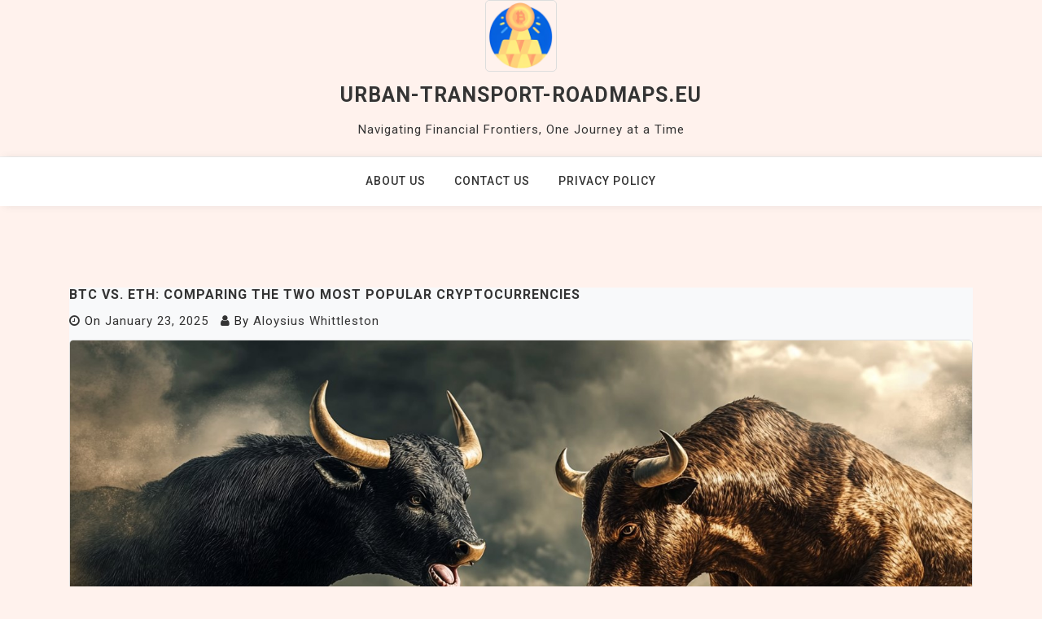

--- FILE ---
content_type: text/html; charset=UTF-8
request_url: https://www.urban-transport-roadmaps.eu/
body_size: 10117
content:
<!doctype html>
<html lang="en-US" prefix="og: https://ogp.me/ns#">
<head>
	<meta charset="UTF-8">
	<meta name="viewport" content="width=device-width, initial-scale=1">
	<link rel="profile" href="https://gmpg.org/xfn/11">

	
<!-- Search Engine Optimization by Rank Math - https://rankmath.com/ -->
<title>Mapping the Fintech Frontier: Your Global Innovation Guide</title>
<meta name="description" content="Our curated maps guide you through the global fintech landscape, illuminating innovations and emerging trends. From seasoned investors to curious explorers, FintechTravelMaps charts your course in the world of financial technology. Let us be your compass to revolutionary opportunities."/>
<meta name="robots" content="follow, index, max-snippet:-1, max-video-preview:-1, max-image-preview:large"/>
<link rel="canonical" href="https://www.urban-transport-roadmaps.eu/" />
<meta property="og:locale" content="en_US" />
<meta property="og:type" content="website" />
<meta property="og:title" content="Mapping the Fintech Frontier: Your Global Innovation Guide" />
<meta property="og:description" content="Our curated maps guide you through the global fintech landscape, illuminating innovations and emerging trends. From seasoned investors to curious explorers, FintechTravelMaps charts your course in the world of financial technology. Let us be your compass to revolutionary opportunities." />
<meta property="og:url" content="https://www.urban-transport-roadmaps.eu/" />
<meta property="og:site_name" content="urban-transport-roadmaps.eu" />
<meta name="twitter:card" content="summary_large_image" />
<meta name="twitter:title" content="Mapping the Fintech Frontier: Your Global Innovation Guide" />
<meta name="twitter:description" content="Our curated maps guide you through the global fintech landscape, illuminating innovations and emerging trends. From seasoned investors to curious explorers, FintechTravelMaps charts your course in the world of financial technology. Let us be your compass to revolutionary opportunities." />
<script type="application/ld+json" class="rank-math-schema">{"@context":"https://schema.org","@graph":[{"@type":"Person","@id":"https://www.urban-transport-roadmaps.eu/#person","name":"urban-transport-roadmaps.eu","image":{"@type":"ImageObject","@id":"https://www.urban-transport-roadmaps.eu/#logo","url":"https://www.urban-transport-roadmaps.eu/wp-content/uploads/2024/07/cropped-Urban-Transport-Roadmap-e1721649195910.png","contentUrl":"https://www.urban-transport-roadmaps.eu/wp-content/uploads/2024/07/cropped-Urban-Transport-Roadmap-e1721649195910.png","caption":"urban-transport-roadmaps.eu","inLanguage":"en-US"}},{"@type":"WebSite","@id":"https://www.urban-transport-roadmaps.eu/#website","url":"https://www.urban-transport-roadmaps.eu","name":"urban-transport-roadmaps.eu","publisher":{"@id":"https://www.urban-transport-roadmaps.eu/#person"},"inLanguage":"en-US","potentialAction":{"@type":"SearchAction","target":"https://www.urban-transport-roadmaps.eu/?s={search_term_string}","query-input":"required name=search_term_string"}},{"@type":"CollectionPage","@id":"https://www.urban-transport-roadmaps.eu/#webpage","url":"https://www.urban-transport-roadmaps.eu/","name":"Mapping the Fintech Frontier: Your Global Innovation Guide","about":{"@id":"https://www.urban-transport-roadmaps.eu/#person"},"isPartOf":{"@id":"https://www.urban-transport-roadmaps.eu/#website"},"inLanguage":"en-US"}]}</script>
<!-- /Rank Math WordPress SEO plugin -->

<link rel='dns-prefetch' href='//fonts.googleapis.com' />
<link rel="alternate" type="application/rss+xml" title="Urban-transport-roadmaps.eu &raquo; Feed" href="https://www.urban-transport-roadmaps.eu/feed/" />
<link rel="alternate" type="application/rss+xml" title="Urban-transport-roadmaps.eu &raquo; Comments Feed" href="https://www.urban-transport-roadmaps.eu/comments/feed/" />
<style type="text/css" media="all">
.wpautoterms-footer{background-color:#ffffff;text-align:center;}
.wpautoterms-footer a{color:#000000;font-family:Arial, sans-serif;font-size:14px;}
.wpautoterms-footer .separator{color:#cccccc;font-family:Arial, sans-serif;font-size:14px;}</style>
<style id='wp-img-auto-sizes-contain-inline-css'>
img:is([sizes=auto i],[sizes^="auto," i]){contain-intrinsic-size:3000px 1500px}
/*# sourceURL=wp-img-auto-sizes-contain-inline-css */
</style>
<style id='wp-emoji-styles-inline-css'>

	img.wp-smiley, img.emoji {
		display: inline !important;
		border: none !important;
		box-shadow: none !important;
		height: 1em !important;
		width: 1em !important;
		margin: 0 0.07em !important;
		vertical-align: -0.1em !important;
		background: none !important;
		padding: 0 !important;
	}
/*# sourceURL=wp-emoji-styles-inline-css */
</style>
<style id='wp-block-library-inline-css'>
:root{--wp-block-synced-color:#7a00df;--wp-block-synced-color--rgb:122,0,223;--wp-bound-block-color:var(--wp-block-synced-color);--wp-editor-canvas-background:#ddd;--wp-admin-theme-color:#007cba;--wp-admin-theme-color--rgb:0,124,186;--wp-admin-theme-color-darker-10:#006ba1;--wp-admin-theme-color-darker-10--rgb:0,107,160.5;--wp-admin-theme-color-darker-20:#005a87;--wp-admin-theme-color-darker-20--rgb:0,90,135;--wp-admin-border-width-focus:2px}@media (min-resolution:192dpi){:root{--wp-admin-border-width-focus:1.5px}}.wp-element-button{cursor:pointer}:root .has-very-light-gray-background-color{background-color:#eee}:root .has-very-dark-gray-background-color{background-color:#313131}:root .has-very-light-gray-color{color:#eee}:root .has-very-dark-gray-color{color:#313131}:root .has-vivid-green-cyan-to-vivid-cyan-blue-gradient-background{background:linear-gradient(135deg,#00d084,#0693e3)}:root .has-purple-crush-gradient-background{background:linear-gradient(135deg,#34e2e4,#4721fb 50%,#ab1dfe)}:root .has-hazy-dawn-gradient-background{background:linear-gradient(135deg,#faaca8,#dad0ec)}:root .has-subdued-olive-gradient-background{background:linear-gradient(135deg,#fafae1,#67a671)}:root .has-atomic-cream-gradient-background{background:linear-gradient(135deg,#fdd79a,#004a59)}:root .has-nightshade-gradient-background{background:linear-gradient(135deg,#330968,#31cdcf)}:root .has-midnight-gradient-background{background:linear-gradient(135deg,#020381,#2874fc)}:root{--wp--preset--font-size--normal:16px;--wp--preset--font-size--huge:42px}.has-regular-font-size{font-size:1em}.has-larger-font-size{font-size:2.625em}.has-normal-font-size{font-size:var(--wp--preset--font-size--normal)}.has-huge-font-size{font-size:var(--wp--preset--font-size--huge)}.has-text-align-center{text-align:center}.has-text-align-left{text-align:left}.has-text-align-right{text-align:right}.has-fit-text{white-space:nowrap!important}#end-resizable-editor-section{display:none}.aligncenter{clear:both}.items-justified-left{justify-content:flex-start}.items-justified-center{justify-content:center}.items-justified-right{justify-content:flex-end}.items-justified-space-between{justify-content:space-between}.screen-reader-text{border:0;clip-path:inset(50%);height:1px;margin:-1px;overflow:hidden;padding:0;position:absolute;width:1px;word-wrap:normal!important}.screen-reader-text:focus{background-color:#ddd;clip-path:none;color:#444;display:block;font-size:1em;height:auto;left:5px;line-height:normal;padding:15px 23px 14px;text-decoration:none;top:5px;width:auto;z-index:100000}html :where(.has-border-color){border-style:solid}html :where([style*=border-top-color]){border-top-style:solid}html :where([style*=border-right-color]){border-right-style:solid}html :where([style*=border-bottom-color]){border-bottom-style:solid}html :where([style*=border-left-color]){border-left-style:solid}html :where([style*=border-width]){border-style:solid}html :where([style*=border-top-width]){border-top-style:solid}html :where([style*=border-right-width]){border-right-style:solid}html :where([style*=border-bottom-width]){border-bottom-style:solid}html :where([style*=border-left-width]){border-left-style:solid}html :where(img[class*=wp-image-]){height:auto;max-width:100%}:where(figure){margin:0 0 1em}html :where(.is-position-sticky){--wp-admin--admin-bar--position-offset:var(--wp-admin--admin-bar--height,0px)}@media screen and (max-width:600px){html :where(.is-position-sticky){--wp-admin--admin-bar--position-offset:0px}}

/*# sourceURL=wp-block-library-inline-css */
</style><style id='wp-block-heading-inline-css'>
h1:where(.wp-block-heading).has-background,h2:where(.wp-block-heading).has-background,h3:where(.wp-block-heading).has-background,h4:where(.wp-block-heading).has-background,h5:where(.wp-block-heading).has-background,h6:where(.wp-block-heading).has-background{padding:1.25em 2.375em}h1.has-text-align-left[style*=writing-mode]:where([style*=vertical-lr]),h1.has-text-align-right[style*=writing-mode]:where([style*=vertical-rl]),h2.has-text-align-left[style*=writing-mode]:where([style*=vertical-lr]),h2.has-text-align-right[style*=writing-mode]:where([style*=vertical-rl]),h3.has-text-align-left[style*=writing-mode]:where([style*=vertical-lr]),h3.has-text-align-right[style*=writing-mode]:where([style*=vertical-rl]),h4.has-text-align-left[style*=writing-mode]:where([style*=vertical-lr]),h4.has-text-align-right[style*=writing-mode]:where([style*=vertical-rl]),h5.has-text-align-left[style*=writing-mode]:where([style*=vertical-lr]),h5.has-text-align-right[style*=writing-mode]:where([style*=vertical-rl]),h6.has-text-align-left[style*=writing-mode]:where([style*=vertical-lr]),h6.has-text-align-right[style*=writing-mode]:where([style*=vertical-rl]){rotate:180deg}
/*# sourceURL=https://www.urban-transport-roadmaps.eu/wp-includes/blocks/heading/style.min.css */
</style>
<style id='wp-block-paragraph-inline-css'>
.is-small-text{font-size:.875em}.is-regular-text{font-size:1em}.is-large-text{font-size:2.25em}.is-larger-text{font-size:3em}.has-drop-cap:not(:focus):first-letter{float:left;font-size:8.4em;font-style:normal;font-weight:100;line-height:.68;margin:.05em .1em 0 0;text-transform:uppercase}body.rtl .has-drop-cap:not(:focus):first-letter{float:none;margin-left:.1em}p.has-drop-cap.has-background{overflow:hidden}:root :where(p.has-background){padding:1.25em 2.375em}:where(p.has-text-color:not(.has-link-color)) a{color:inherit}p.has-text-align-left[style*="writing-mode:vertical-lr"],p.has-text-align-right[style*="writing-mode:vertical-rl"]{rotate:180deg}
/*# sourceURL=https://www.urban-transport-roadmaps.eu/wp-includes/blocks/paragraph/style.min.css */
</style>
<style id='global-styles-inline-css'>
:root{--wp--preset--aspect-ratio--square: 1;--wp--preset--aspect-ratio--4-3: 4/3;--wp--preset--aspect-ratio--3-4: 3/4;--wp--preset--aspect-ratio--3-2: 3/2;--wp--preset--aspect-ratio--2-3: 2/3;--wp--preset--aspect-ratio--16-9: 16/9;--wp--preset--aspect-ratio--9-16: 9/16;--wp--preset--color--black: #000000;--wp--preset--color--cyan-bluish-gray: #abb8c3;--wp--preset--color--white: #ffffff;--wp--preset--color--pale-pink: #f78da7;--wp--preset--color--vivid-red: #cf2e2e;--wp--preset--color--luminous-vivid-orange: #ff6900;--wp--preset--color--luminous-vivid-amber: #fcb900;--wp--preset--color--light-green-cyan: #7bdcb5;--wp--preset--color--vivid-green-cyan: #00d084;--wp--preset--color--pale-cyan-blue: #8ed1fc;--wp--preset--color--vivid-cyan-blue: #0693e3;--wp--preset--color--vivid-purple: #9b51e0;--wp--preset--gradient--vivid-cyan-blue-to-vivid-purple: linear-gradient(135deg,rgb(6,147,227) 0%,rgb(155,81,224) 100%);--wp--preset--gradient--light-green-cyan-to-vivid-green-cyan: linear-gradient(135deg,rgb(122,220,180) 0%,rgb(0,208,130) 100%);--wp--preset--gradient--luminous-vivid-amber-to-luminous-vivid-orange: linear-gradient(135deg,rgb(252,185,0) 0%,rgb(255,105,0) 100%);--wp--preset--gradient--luminous-vivid-orange-to-vivid-red: linear-gradient(135deg,rgb(255,105,0) 0%,rgb(207,46,46) 100%);--wp--preset--gradient--very-light-gray-to-cyan-bluish-gray: linear-gradient(135deg,rgb(238,238,238) 0%,rgb(169,184,195) 100%);--wp--preset--gradient--cool-to-warm-spectrum: linear-gradient(135deg,rgb(74,234,220) 0%,rgb(151,120,209) 20%,rgb(207,42,186) 40%,rgb(238,44,130) 60%,rgb(251,105,98) 80%,rgb(254,248,76) 100%);--wp--preset--gradient--blush-light-purple: linear-gradient(135deg,rgb(255,206,236) 0%,rgb(152,150,240) 100%);--wp--preset--gradient--blush-bordeaux: linear-gradient(135deg,rgb(254,205,165) 0%,rgb(254,45,45) 50%,rgb(107,0,62) 100%);--wp--preset--gradient--luminous-dusk: linear-gradient(135deg,rgb(255,203,112) 0%,rgb(199,81,192) 50%,rgb(65,88,208) 100%);--wp--preset--gradient--pale-ocean: linear-gradient(135deg,rgb(255,245,203) 0%,rgb(182,227,212) 50%,rgb(51,167,181) 100%);--wp--preset--gradient--electric-grass: linear-gradient(135deg,rgb(202,248,128) 0%,rgb(113,206,126) 100%);--wp--preset--gradient--midnight: linear-gradient(135deg,rgb(2,3,129) 0%,rgb(40,116,252) 100%);--wp--preset--font-size--small: 13px;--wp--preset--font-size--medium: 20px;--wp--preset--font-size--large: 36px;--wp--preset--font-size--x-large: 42px;--wp--preset--spacing--20: 0.44rem;--wp--preset--spacing--30: 0.67rem;--wp--preset--spacing--40: 1rem;--wp--preset--spacing--50: 1.5rem;--wp--preset--spacing--60: 2.25rem;--wp--preset--spacing--70: 3.38rem;--wp--preset--spacing--80: 5.06rem;--wp--preset--shadow--natural: 6px 6px 9px rgba(0, 0, 0, 0.2);--wp--preset--shadow--deep: 12px 12px 50px rgba(0, 0, 0, 0.4);--wp--preset--shadow--sharp: 6px 6px 0px rgba(0, 0, 0, 0.2);--wp--preset--shadow--outlined: 6px 6px 0px -3px rgb(255, 255, 255), 6px 6px rgb(0, 0, 0);--wp--preset--shadow--crisp: 6px 6px 0px rgb(0, 0, 0);}:where(.is-layout-flex){gap: 0.5em;}:where(.is-layout-grid){gap: 0.5em;}body .is-layout-flex{display: flex;}.is-layout-flex{flex-wrap: wrap;align-items: center;}.is-layout-flex > :is(*, div){margin: 0;}body .is-layout-grid{display: grid;}.is-layout-grid > :is(*, div){margin: 0;}:where(.wp-block-columns.is-layout-flex){gap: 2em;}:where(.wp-block-columns.is-layout-grid){gap: 2em;}:where(.wp-block-post-template.is-layout-flex){gap: 1.25em;}:where(.wp-block-post-template.is-layout-grid){gap: 1.25em;}.has-black-color{color: var(--wp--preset--color--black) !important;}.has-cyan-bluish-gray-color{color: var(--wp--preset--color--cyan-bluish-gray) !important;}.has-white-color{color: var(--wp--preset--color--white) !important;}.has-pale-pink-color{color: var(--wp--preset--color--pale-pink) !important;}.has-vivid-red-color{color: var(--wp--preset--color--vivid-red) !important;}.has-luminous-vivid-orange-color{color: var(--wp--preset--color--luminous-vivid-orange) !important;}.has-luminous-vivid-amber-color{color: var(--wp--preset--color--luminous-vivid-amber) !important;}.has-light-green-cyan-color{color: var(--wp--preset--color--light-green-cyan) !important;}.has-vivid-green-cyan-color{color: var(--wp--preset--color--vivid-green-cyan) !important;}.has-pale-cyan-blue-color{color: var(--wp--preset--color--pale-cyan-blue) !important;}.has-vivid-cyan-blue-color{color: var(--wp--preset--color--vivid-cyan-blue) !important;}.has-vivid-purple-color{color: var(--wp--preset--color--vivid-purple) !important;}.has-black-background-color{background-color: var(--wp--preset--color--black) !important;}.has-cyan-bluish-gray-background-color{background-color: var(--wp--preset--color--cyan-bluish-gray) !important;}.has-white-background-color{background-color: var(--wp--preset--color--white) !important;}.has-pale-pink-background-color{background-color: var(--wp--preset--color--pale-pink) !important;}.has-vivid-red-background-color{background-color: var(--wp--preset--color--vivid-red) !important;}.has-luminous-vivid-orange-background-color{background-color: var(--wp--preset--color--luminous-vivid-orange) !important;}.has-luminous-vivid-amber-background-color{background-color: var(--wp--preset--color--luminous-vivid-amber) !important;}.has-light-green-cyan-background-color{background-color: var(--wp--preset--color--light-green-cyan) !important;}.has-vivid-green-cyan-background-color{background-color: var(--wp--preset--color--vivid-green-cyan) !important;}.has-pale-cyan-blue-background-color{background-color: var(--wp--preset--color--pale-cyan-blue) !important;}.has-vivid-cyan-blue-background-color{background-color: var(--wp--preset--color--vivid-cyan-blue) !important;}.has-vivid-purple-background-color{background-color: var(--wp--preset--color--vivid-purple) !important;}.has-black-border-color{border-color: var(--wp--preset--color--black) !important;}.has-cyan-bluish-gray-border-color{border-color: var(--wp--preset--color--cyan-bluish-gray) !important;}.has-white-border-color{border-color: var(--wp--preset--color--white) !important;}.has-pale-pink-border-color{border-color: var(--wp--preset--color--pale-pink) !important;}.has-vivid-red-border-color{border-color: var(--wp--preset--color--vivid-red) !important;}.has-luminous-vivid-orange-border-color{border-color: var(--wp--preset--color--luminous-vivid-orange) !important;}.has-luminous-vivid-amber-border-color{border-color: var(--wp--preset--color--luminous-vivid-amber) !important;}.has-light-green-cyan-border-color{border-color: var(--wp--preset--color--light-green-cyan) !important;}.has-vivid-green-cyan-border-color{border-color: var(--wp--preset--color--vivid-green-cyan) !important;}.has-pale-cyan-blue-border-color{border-color: var(--wp--preset--color--pale-cyan-blue) !important;}.has-vivid-cyan-blue-border-color{border-color: var(--wp--preset--color--vivid-cyan-blue) !important;}.has-vivid-purple-border-color{border-color: var(--wp--preset--color--vivid-purple) !important;}.has-vivid-cyan-blue-to-vivid-purple-gradient-background{background: var(--wp--preset--gradient--vivid-cyan-blue-to-vivid-purple) !important;}.has-light-green-cyan-to-vivid-green-cyan-gradient-background{background: var(--wp--preset--gradient--light-green-cyan-to-vivid-green-cyan) !important;}.has-luminous-vivid-amber-to-luminous-vivid-orange-gradient-background{background: var(--wp--preset--gradient--luminous-vivid-amber-to-luminous-vivid-orange) !important;}.has-luminous-vivid-orange-to-vivid-red-gradient-background{background: var(--wp--preset--gradient--luminous-vivid-orange-to-vivid-red) !important;}.has-very-light-gray-to-cyan-bluish-gray-gradient-background{background: var(--wp--preset--gradient--very-light-gray-to-cyan-bluish-gray) !important;}.has-cool-to-warm-spectrum-gradient-background{background: var(--wp--preset--gradient--cool-to-warm-spectrum) !important;}.has-blush-light-purple-gradient-background{background: var(--wp--preset--gradient--blush-light-purple) !important;}.has-blush-bordeaux-gradient-background{background: var(--wp--preset--gradient--blush-bordeaux) !important;}.has-luminous-dusk-gradient-background{background: var(--wp--preset--gradient--luminous-dusk) !important;}.has-pale-ocean-gradient-background{background: var(--wp--preset--gradient--pale-ocean) !important;}.has-electric-grass-gradient-background{background: var(--wp--preset--gradient--electric-grass) !important;}.has-midnight-gradient-background{background: var(--wp--preset--gradient--midnight) !important;}.has-small-font-size{font-size: var(--wp--preset--font-size--small) !important;}.has-medium-font-size{font-size: var(--wp--preset--font-size--medium) !important;}.has-large-font-size{font-size: var(--wp--preset--font-size--large) !important;}.has-x-large-font-size{font-size: var(--wp--preset--font-size--x-large) !important;}
/*# sourceURL=global-styles-inline-css */
</style>

<style id='classic-theme-styles-inline-css'>
/*! This file is auto-generated */
.wp-block-button__link{color:#fff;background-color:#32373c;border-radius:9999px;box-shadow:none;text-decoration:none;padding:calc(.667em + 2px) calc(1.333em + 2px);font-size:1.125em}.wp-block-file__button{background:#32373c;color:#fff;text-decoration:none}
/*# sourceURL=/wp-includes/css/classic-themes.min.css */
</style>
<link rel='stylesheet' id='wpautoterms_css-css' href='https://www.urban-transport-roadmaps.eu/wp-content/plugins/auto-terms-of-service-and-privacy-policy/css/wpautoterms.css?ver=6.9' media='all' />
<link rel='stylesheet' id='contact-form-7-css' href='https://www.urban-transport-roadmaps.eu/wp-content/plugins/contact-form-7/includes/css/styles.css?ver=5.9.6' media='all' />
<link rel='stylesheet' id='padma-google-fonts-css' href='https://fonts.googleapis.com/css?family=Roboto%3A300%2C300i%2C400%2C400i%2C500%2C700&#038;subset=latin%2Clatin-ext' media='all' />
<link rel='stylesheet' id='bootstrap-css' href='https://www.urban-transport-roadmaps.eu/wp-content/themes/padma/assets/css/bootstrap.min.css?ver=4.5.0' media='all' />
<link rel='stylesheet' id='font-awesome-css' href='https://www.urban-transport-roadmaps.eu/wp-content/themes/padma/assets/css/font-awesome.min.css?ver=4.7.0' media='all' />
<link rel='stylesheet' id='slicknav-css' href='https://www.urban-transport-roadmaps.eu/wp-content/themes/padma/assets/css/slicknav.min.css?ver=1.0.3' media='all' />
<link rel='stylesheet' id='dashicons-css' href='https://www.urban-transport-roadmaps.eu/wp-includes/css/dashicons.min.css?ver=6.9' media='all' />
<link rel='stylesheet' id='padma-default-block-css' href='https://www.urban-transport-roadmaps.eu/wp-content/themes/padma/assets/css/default-block.css?ver=1.1.0' media='all' />
<link rel='stylesheet' id='padma-style-css' href='https://www.urban-transport-roadmaps.eu/wp-content/themes/padma/assets/css/padma-style.css?ver=1.0.0' media='all' />
<link rel='stylesheet' id='padma-custom-css' href='https://www.urban-transport-roadmaps.eu/wp-content/themes/padma/assets/css/custom-style.css?ver=6.9' media='all' />
<style id='padma-custom-inline-css'>

        .site-title a,
        .site-description,
        .site-title a:hover {
            color: #343434 ;
        }
    
/*# sourceURL=padma-custom-inline-css */
</style>
<script src="https://www.urban-transport-roadmaps.eu/wp-includes/js/jquery/jquery.min.js?ver=3.7.1" id="jquery-core-js"></script>
<script src="https://www.urban-transport-roadmaps.eu/wp-includes/js/jquery/jquery-migrate.min.js?ver=3.4.1" id="jquery-migrate-js"></script>
<script src="https://www.urban-transport-roadmaps.eu/wp-includes/js/dist/dom-ready.min.js?ver=f77871ff7694fffea381" id="wp-dom-ready-js"></script>
<script src="https://www.urban-transport-roadmaps.eu/wp-content/plugins/auto-terms-of-service-and-privacy-policy/js/base.js?ver=2.5.1" id="wpautoterms_base-js"></script>
<link rel="https://api.w.org/" href="https://www.urban-transport-roadmaps.eu/wp-json/" /><link rel="EditURI" type="application/rsd+xml" title="RSD" href="https://www.urban-transport-roadmaps.eu/xmlrpc.php?rsd" />
<meta name="generator" content="WordPress 6.9" />
<style id="custom-background-css">
body.custom-background { background-color: #fff2ed; }
</style>
	<link rel="icon" href="https://www.urban-transport-roadmaps.eu/wp-content/uploads/2024/07/cropped-cropped-Urban-Transport-Roadmap-32x32.png" sizes="32x32" />
<link rel="icon" href="https://www.urban-transport-roadmaps.eu/wp-content/uploads/2024/07/cropped-cropped-Urban-Transport-Roadmap-192x192.png" sizes="192x192" />
<link rel="apple-touch-icon" href="https://www.urban-transport-roadmaps.eu/wp-content/uploads/2024/07/cropped-cropped-Urban-Transport-Roadmap-180x180.png" />
<meta name="msapplication-TileImage" content="https://www.urban-transport-roadmaps.eu/wp-content/uploads/2024/07/cropped-cropped-Urban-Transport-Roadmap-270x270.png" />
</head>

<body class="home blog custom-background wp-custom-logo wp-theme-padma hfeed no-sidebar">
<div id="page" class="site">
		<a class="skip-link screen-reader-text" href="#content">Skip to content</a>
	<header id="masthead" class="header-area ">
				<div class="container">
			<div class="row">
				<div class="col-lg-12">
					<div class="site-branding text-center">
						<a href="https://www.urban-transport-roadmaps.eu/" class="custom-logo-link" rel="home" aria-current="page"><img width="88" height="88" src="https://www.urban-transport-roadmaps.eu/wp-content/uploads/2024/07/cropped-Urban-Transport-Roadmap-e1721649195910.png" class="custom-logo" alt="Urban-transport-roadmaps.eu" decoding="async" /></a>							<h1 class="site-title"><a href="https://www.urban-transport-roadmaps.eu/" rel="home">Urban-transport-roadmaps.eu</a></h1>
														<p class="site-description">Navigating Financial Frontiers, One Journey at a Time</p>
											</div>
				</div>
			</div>
		</div>
	</header><!-- #masthead -->
	<section class="mainmenu-area text-center">
		<div class="container">
			<div class="row">
				<div class="col-lg-12">
					<div class="padma-responsive-menu"></div>
					<button class="screen-reader-text menu-close">Close Menu</button>
					<div class="mainmenu">
						<div id="primary-menu" class="menu"><ul>
<li class="page_item page-item-9"><a href="https://www.urban-transport-roadmaps.eu/about-us/">About Us</a></li>
<li class="page_item page-item-11"><a href="https://www.urban-transport-roadmaps.eu/contacts/">Contact us</a></li>
<li class="page_item page-item-3"><a href="https://www.urban-transport-roadmaps.eu/privacy-policy/">Privacy Policy</a></li>
</ul></div>
					</div>
				</div>
			</div>
		</div>
	</section>
<section class="blog-area block-content-css" id="content">
	<div class="container">
		<div class="row">
			<div class="col-lg-12">
				<article id="post-49" class="post-49 post type-post status-publish format-standard has-post-thumbnail hentry category-blog">
	<div class="post-content">
		<header class="entry-header">
			<h2 class="entry-title"><a href="https://www.urban-transport-roadmaps.eu/btc-vs-eth-comparing-the-two-most-popular-cryptocurrencies/" rel="bookmark">BTC vs. ETH: Comparing the Two Most Popular Cryptocurrencies</a></h2>		</header><!-- .entry-header -->

					<div class="entry-meta">
				<span class="posted-on"><i class="fa fa-clock-o"></i>On <a href="https://www.urban-transport-roadmaps.eu/btc-vs-eth-comparing-the-two-most-popular-cryptocurrencies/" rel="bookmark"><time class="entry-date published" datetime="2025-01-23T09:08:00+00:00">January 23, 2025</time><time class="updated" datetime="2025-02-04T09:58:20+00:00">February 4, 2025</time></a></span><span class="byline"><i class="fa fa-user"></i>By <span class="author vcard"><a class="url fn n" href="https://www.urban-transport-roadmaps.eu/author/aloysius-whittleston/">Aloysius Whittleston</a></span></span>			</div><!-- .entry-meta -->
		
		<div class="post-thumbnail">
			
			<a class="post-thumbnail" href="https://www.urban-transport-roadmaps.eu/btc-vs-eth-comparing-the-two-most-popular-cryptocurrencies/" aria-hidden="true" tabindex="-1">
				<img width="1456" height="816" src="https://www.urban-transport-roadmaps.eu/wp-content/uploads/2025/01/btc-vs-eth-comparing-the-two-most-popular-cryptocurrencies.jpg" class="attachment-post-thumbnail size-post-thumbnail wp-post-image" alt="BTC vs. ETH: Comparing the Two Most Popular Cryptocurrencies" decoding="async" fetchpriority="high" srcset="https://www.urban-transport-roadmaps.eu/wp-content/uploads/2025/01/btc-vs-eth-comparing-the-two-most-popular-cryptocurrencies.jpg 1456w, https://www.urban-transport-roadmaps.eu/wp-content/uploads/2025/01/btc-vs-eth-comparing-the-two-most-popular-cryptocurrencies-300x168.jpg 300w, https://www.urban-transport-roadmaps.eu/wp-content/uploads/2025/01/btc-vs-eth-comparing-the-two-most-popular-cryptocurrencies-1024x574.jpg 1024w, https://www.urban-transport-roadmaps.eu/wp-content/uploads/2025/01/btc-vs-eth-comparing-the-two-most-popular-cryptocurrencies-768x430.jpg 768w" sizes="(max-width: 1456px) 100vw, 1456px" />			</a>

					</div>

		<div class="entry-content">
			<p>Introduced in 2009, Bitcoin laid the groundwork for digital currencies, while Ethereum, launched in 2015, revolutionized the field with its programmable blockchain technology. These platforms have developed unique ecosystems and investment opportunities, significantly influencing the digital finance sector. As of 2024, the ongoing evolution of these technologies highlights their sustained impact, particularly in transactions involving <a href="https://changenow.io/currencies/bitcoin/ethereum">btc eth</a>.</p>
		</div><!-- .entry-content -->

			</div>
</article><article id="post-38" class="post-38 post type-post status-publish format-standard has-post-thumbnail hentry category-blog">
	<div class="post-content">
		<header class="entry-header">
			<h2 class="entry-title"><a href="https://www.urban-transport-roadmaps.eu/how-to-develop-fintech-app/" rel="bookmark">How to develop fintech app</a></h2>		</header><!-- .entry-header -->

					<div class="entry-meta">
				<span class="posted-on"><i class="fa fa-clock-o"></i>On <a href="https://www.urban-transport-roadmaps.eu/how-to-develop-fintech-app/" rel="bookmark"><time class="entry-date published" datetime="2024-08-12T11:57:02+00:00">August 12, 2024</time><time class="updated" datetime="2024-07-22T11:58:22+00:00">July 22, 2024</time></a></span><span class="byline"><i class="fa fa-user"></i>By <span class="author vcard"><a class="url fn n" href="https://www.urban-transport-roadmaps.eu/author/aloysius-whittleston/">Aloysius Whittleston</a></span></span>			</div><!-- .entry-meta -->
		
		<div class="post-thumbnail">
			
			<a class="post-thumbnail" href="https://www.urban-transport-roadmaps.eu/how-to-develop-fintech-app/" aria-hidden="true" tabindex="-1">
				<img width="1792" height="1024" src="https://www.urban-transport-roadmaps.eu/wp-content/uploads/2024/07/How-to-develop-fintech-app.jpg" class="attachment-post-thumbnail size-post-thumbnail wp-post-image" alt="How to develop fintech app" decoding="async" srcset="https://www.urban-transport-roadmaps.eu/wp-content/uploads/2024/07/How-to-develop-fintech-app.jpg 1792w, https://www.urban-transport-roadmaps.eu/wp-content/uploads/2024/07/How-to-develop-fintech-app-300x171.jpg 300w, https://www.urban-transport-roadmaps.eu/wp-content/uploads/2024/07/How-to-develop-fintech-app-1024x585.jpg 1024w, https://www.urban-transport-roadmaps.eu/wp-content/uploads/2024/07/How-to-develop-fintech-app-768x439.jpg 768w, https://www.urban-transport-roadmaps.eu/wp-content/uploads/2024/07/How-to-develop-fintech-app-1536x878.jpg 1536w" sizes="(max-width: 1792px) 100vw, 1792px" />			</a>

					</div>

		<div class="entry-content">
			<p>The fintech industry is currently one of the most dynamic sectors in the global economy, with technology rapidly transforming the way we handle financial transactions. This article provides a comprehensive guide to developing a fintech app, which has become essential for entrepreneurs looking to tap into this lucrative market. The aim is to equip you [&hellip;]</p>
		</div><!-- .entry-content -->

			</div>
</article><article id="post-41" class="post-41 post type-post status-publish format-standard has-post-thumbnail hentry category-blog">
	<div class="post-content">
		<header class="entry-header">
			<h2 class="entry-title"><a href="https://www.urban-transport-roadmaps.eu/how-do-fintech-apps-make-money/" rel="bookmark">How do fintech apps make money</a></h2>		</header><!-- .entry-header -->

					<div class="entry-meta">
				<span class="posted-on"><i class="fa fa-clock-o"></i>On <a href="https://www.urban-transport-roadmaps.eu/how-do-fintech-apps-make-money/" rel="bookmark"><time class="entry-date published" datetime="2024-08-02T10:13:59+00:00">August 2, 2024</time><time class="updated" datetime="2024-07-22T11:56:57+00:00">July 22, 2024</time></a></span><span class="byline"><i class="fa fa-user"></i>By <span class="author vcard"><a class="url fn n" href="https://www.urban-transport-roadmaps.eu/author/aloysius-whittleston/">Aloysius Whittleston</a></span></span>			</div><!-- .entry-meta -->
		
		<div class="post-thumbnail">
			
			<a class="post-thumbnail" href="https://www.urban-transport-roadmaps.eu/how-do-fintech-apps-make-money/" aria-hidden="true" tabindex="-1">
				<img width="1792" height="1024" src="https://www.urban-transport-roadmaps.eu/wp-content/uploads/2024/07/How-do-fintech-apps-make-money.jpg" class="attachment-post-thumbnail size-post-thumbnail wp-post-image" alt="How do fintech apps make money" decoding="async" srcset="https://www.urban-transport-roadmaps.eu/wp-content/uploads/2024/07/How-do-fintech-apps-make-money.jpg 1792w, https://www.urban-transport-roadmaps.eu/wp-content/uploads/2024/07/How-do-fintech-apps-make-money-300x171.jpg 300w, https://www.urban-transport-roadmaps.eu/wp-content/uploads/2024/07/How-do-fintech-apps-make-money-1024x585.jpg 1024w, https://www.urban-transport-roadmaps.eu/wp-content/uploads/2024/07/How-do-fintech-apps-make-money-768x439.jpg 768w, https://www.urban-transport-roadmaps.eu/wp-content/uploads/2024/07/How-do-fintech-apps-make-money-1536x878.jpg 1536w" sizes="(max-width: 1792px) 100vw, 1792px" />			</a>

					</div>

		<div class="entry-content">
			<p>The financial technology industry, or fintech, has made major advancements in efficiency and accessibility in recent years, completely changing the way we manage our finances. With an astounding global valuation of US $26.5 trillion as of 2022, this business has experienced exponential expansion and shows no signs of slowing down. This quick growth raises a [&hellip;]</p>
		</div><!-- .entry-content -->

			</div>
</article><article id="post-35" class="post-35 post type-post status-publish format-standard has-post-thumbnail hentry category-blog">
	<div class="post-content">
		<header class="entry-header">
			<h2 class="entry-title"><a href="https://www.urban-transport-roadmaps.eu/best-fintech-apps/" rel="bookmark">Best fintech apps</a></h2>		</header><!-- .entry-header -->

					<div class="entry-meta">
				<span class="posted-on"><i class="fa fa-clock-o"></i>On <a href="https://www.urban-transport-roadmaps.eu/best-fintech-apps/" rel="bookmark"><time class="entry-date published" datetime="2024-07-31T10:09:44+00:00">July 31, 2024</time><time class="updated" datetime="2024-07-22T11:57:24+00:00">July 22, 2024</time></a></span><span class="byline"><i class="fa fa-user"></i>By <span class="author vcard"><a class="url fn n" href="https://www.urban-transport-roadmaps.eu/author/aloysius-whittleston/">Aloysius Whittleston</a></span></span>			</div><!-- .entry-meta -->
		
		<div class="post-thumbnail">
			
			<a class="post-thumbnail" href="https://www.urban-transport-roadmaps.eu/best-fintech-apps/" aria-hidden="true" tabindex="-1">
				<img width="1792" height="1024" src="https://www.urban-transport-roadmaps.eu/wp-content/uploads/2024/07/Best-fintech-apps.jpg" class="attachment-post-thumbnail size-post-thumbnail wp-post-image" alt="Best fintech apps" decoding="async" loading="lazy" srcset="https://www.urban-transport-roadmaps.eu/wp-content/uploads/2024/07/Best-fintech-apps.jpg 1792w, https://www.urban-transport-roadmaps.eu/wp-content/uploads/2024/07/Best-fintech-apps-300x171.jpg 300w, https://www.urban-transport-roadmaps.eu/wp-content/uploads/2024/07/Best-fintech-apps-1024x585.jpg 1024w, https://www.urban-transport-roadmaps.eu/wp-content/uploads/2024/07/Best-fintech-apps-768x439.jpg 768w, https://www.urban-transport-roadmaps.eu/wp-content/uploads/2024/07/Best-fintech-apps-1536x878.jpg 1536w" sizes="auto, (max-width: 1792px) 100vw, 1792px" />			</a>

					</div>

		<div class="entry-content">
			<p>Fintech applications are now essential for effectively managing personal and business money in the constantly changing financial landscape. By 2024, this industry will have advanced significantly, with apps that will simplify processes, ensure strong security, and offer an intuitive user interface for all financial needs. This post explores some of the top fintech applications of [&hellip;]</p>
		</div><!-- .entry-content -->

			</div>
</article><article id="post-32" class="post-32 post type-post status-publish format-standard has-post-thumbnail hentry category-blog">
	<div class="post-content">
		<header class="entry-header">
			<h2 class="entry-title"><a href="https://www.urban-transport-roadmaps.eu/list-of-travel-apps/" rel="bookmark">List of travel apps</a></h2>		</header><!-- .entry-header -->

					<div class="entry-meta">
				<span class="posted-on"><i class="fa fa-clock-o"></i>On <a href="https://www.urban-transport-roadmaps.eu/list-of-travel-apps/" rel="bookmark"><time class="entry-date published" datetime="2024-07-26T10:07:50+00:00">July 26, 2024</time><time class="updated" datetime="2024-07-22T11:57:14+00:00">July 22, 2024</time></a></span><span class="byline"><i class="fa fa-user"></i>By <span class="author vcard"><a class="url fn n" href="https://www.urban-transport-roadmaps.eu/author/aloysius-whittleston/">Aloysius Whittleston</a></span></span>			</div><!-- .entry-meta -->
		
		<div class="post-thumbnail">
			
			<a class="post-thumbnail" href="https://www.urban-transport-roadmaps.eu/list-of-travel-apps/" aria-hidden="true" tabindex="-1">
				<img width="1792" height="1024" src="https://www.urban-transport-roadmaps.eu/wp-content/uploads/2024/07/List-of-travel-apps.jpg" class="attachment-post-thumbnail size-post-thumbnail wp-post-image" alt="List of travel apps" decoding="async" loading="lazy" srcset="https://www.urban-transport-roadmaps.eu/wp-content/uploads/2024/07/List-of-travel-apps.jpg 1792w, https://www.urban-transport-roadmaps.eu/wp-content/uploads/2024/07/List-of-travel-apps-300x171.jpg 300w, https://www.urban-transport-roadmaps.eu/wp-content/uploads/2024/07/List-of-travel-apps-1024x585.jpg 1024w, https://www.urban-transport-roadmaps.eu/wp-content/uploads/2024/07/List-of-travel-apps-768x439.jpg 768w, https://www.urban-transport-roadmaps.eu/wp-content/uploads/2024/07/List-of-travel-apps-1536x878.jpg 1536w" sizes="auto, (max-width: 1792px) 100vw, 1792px" />			</a>

					</div>

		<div class="entry-content">
			<p>In an era dominated by smartphones, travel apps have become crucial for streamlining trip planning and enhancing travel experiences. Whether you&#8217;re navigating bustling city streets or looking for a peaceful retreat, there&#8217;s an app to guide your journey. This guide explores a variety of apps designed to simplify every aspect of your travels, from planning [&hellip;]</p>
		</div><!-- .entry-content -->

			</div>
</article><article id="post-29" class="post-29 post type-post status-publish format-standard has-post-thumbnail hentry category-uncategorized">
	<div class="post-content">
		<header class="entry-header">
			<h2 class="entry-title"><a href="https://www.urban-transport-roadmaps.eu/how-to-create-a-travel-app/" rel="bookmark">How to create a travel app</a></h2>		</header><!-- .entry-header -->

					<div class="entry-meta">
				<span class="posted-on"><i class="fa fa-clock-o"></i>On <a href="https://www.urban-transport-roadmaps.eu/how-to-create-a-travel-app/" rel="bookmark"><time class="entry-date published" datetime="2024-07-22T10:03:26+00:00">July 22, 2024</time><time class="updated" datetime="2024-07-22T12:06:00+00:00">July 22, 2024</time></a></span><span class="byline"><i class="fa fa-user"></i>By <span class="author vcard"><a class="url fn n" href="https://www.urban-transport-roadmaps.eu/author/aloysius-whittleston/">Aloysius Whittleston</a></span></span>			</div><!-- .entry-meta -->
		
		<div class="post-thumbnail">
			
			<a class="post-thumbnail" href="https://www.urban-transport-roadmaps.eu/how-to-create-a-travel-app/" aria-hidden="true" tabindex="-1">
				<img width="1792" height="1024" src="https://www.urban-transport-roadmaps.eu/wp-content/uploads/2024/07/How-to-create-a-travel-app.jpg" class="attachment-post-thumbnail size-post-thumbnail wp-post-image" alt="How to create a travel app" decoding="async" loading="lazy" srcset="https://www.urban-transport-roadmaps.eu/wp-content/uploads/2024/07/How-to-create-a-travel-app.jpg 1792w, https://www.urban-transport-roadmaps.eu/wp-content/uploads/2024/07/How-to-create-a-travel-app-300x171.jpg 300w, https://www.urban-transport-roadmaps.eu/wp-content/uploads/2024/07/How-to-create-a-travel-app-1024x585.jpg 1024w, https://www.urban-transport-roadmaps.eu/wp-content/uploads/2024/07/How-to-create-a-travel-app-768x439.jpg 768w, https://www.urban-transport-roadmaps.eu/wp-content/uploads/2024/07/How-to-create-a-travel-app-1536x878.jpg 1536w" sizes="auto, (max-width: 1792px) 100vw, 1792px" />			</a>

					</div>

		<div class="entry-content">
			<p>Travel applications have grown to be essential resources in the rapidly changing digital landscape for both customers and enterprises. They provide real-time support, expedite the booking and planning procedures, and improve the trip experience in general. In order to assist you navigate this competitive market, this article will walk you through the process of establishing [&hellip;]</p>
		</div><!-- .entry-content -->

			</div>
</article><article id="post-26" class="post-26 post type-post status-publish format-standard has-post-thumbnail hentry category-blog">
	<div class="post-content">
		<header class="entry-header">
			<h2 class="entry-title"><a href="https://www.urban-transport-roadmaps.eu/how-do-travel-apps-make-money/" rel="bookmark">How do travel apps make money</a></h2>		</header><!-- .entry-header -->

					<div class="entry-meta">
				<span class="posted-on"><i class="fa fa-clock-o"></i>On <a href="https://www.urban-transport-roadmaps.eu/how-do-travel-apps-make-money/" rel="bookmark"><time class="entry-date published" datetime="2024-07-16T09:42:23+00:00">July 16, 2024</time><time class="updated" datetime="2024-07-22T12:07:01+00:00">July 22, 2024</time></a></span><span class="byline"><i class="fa fa-user"></i>By <span class="author vcard"><a class="url fn n" href="https://www.urban-transport-roadmaps.eu/author/aloysius-whittleston/">Aloysius Whittleston</a></span></span>			</div><!-- .entry-meta -->
		
		<div class="post-thumbnail">
			
			<a class="post-thumbnail" href="https://www.urban-transport-roadmaps.eu/how-do-travel-apps-make-money/" aria-hidden="true" tabindex="-1">
				<img width="1792" height="1024" src="https://www.urban-transport-roadmaps.eu/wp-content/uploads/2024/07/How-do-travel-apps-make-money.jpg" class="attachment-post-thumbnail size-post-thumbnail wp-post-image" alt="How do travel apps make money" decoding="async" loading="lazy" srcset="https://www.urban-transport-roadmaps.eu/wp-content/uploads/2024/07/How-do-travel-apps-make-money.jpg 1792w, https://www.urban-transport-roadmaps.eu/wp-content/uploads/2024/07/How-do-travel-apps-make-money-300x171.jpg 300w, https://www.urban-transport-roadmaps.eu/wp-content/uploads/2024/07/How-do-travel-apps-make-money-1024x585.jpg 1024w, https://www.urban-transport-roadmaps.eu/wp-content/uploads/2024/07/How-do-travel-apps-make-money-768x439.jpg 768w, https://www.urban-transport-roadmaps.eu/wp-content/uploads/2024/07/How-do-travel-apps-make-money-1536x878.jpg 1536w" sizes="auto, (max-width: 1792px) 100vw, 1792px" />			</a>

					</div>

		<div class="entry-content">
			<p>The travel industry has witnessed a seismic shift with the integration of technology. Gone are the days when planning a trip meant visiting a high street travel agency or spending hours on the phone. Today, a few taps on your smartphone can set you on a path to your dream destination. However, developing and maintaining [&hellip;]</p>
		</div><!-- .entry-content -->

			</div>
</article>			</div>
					</div>
	</div>
</section>
<footer class="footer-area">
	<div class="container">
		<div class="row">
			<div class="col-lg-12">
				<div class="copyright text-center">
					<a href="https://wordpress.org/">
						sweettstudios.com | 2024					</a>
				</div>
			</div>
		</div>
	</div>
</footer>
</div><!-- #page -->
<script type="speculationrules">
{"prefetch":[{"source":"document","where":{"and":[{"href_matches":"/*"},{"not":{"href_matches":["/wp-*.php","/wp-admin/*","/wp-content/uploads/*","/wp-content/*","/wp-content/plugins/*","/wp-content/themes/padma/*","/*\\?(.+)"]}},{"not":{"selector_matches":"a[rel~=\"nofollow\"]"}},{"not":{"selector_matches":".no-prefetch, .no-prefetch a"}}]},"eagerness":"conservative"}]}
</script>
<script src="https://www.urban-transport-roadmaps.eu/wp-content/plugins/contact-form-7/includes/swv/js/index.js?ver=5.9.6" id="swv-js"></script>
<script id="contact-form-7-js-extra">
var wpcf7 = {"api":{"root":"https://www.urban-transport-roadmaps.eu/wp-json/","namespace":"contact-form-7/v1"},"cached":"1"};
//# sourceURL=contact-form-7-js-extra
</script>
<script src="https://www.urban-transport-roadmaps.eu/wp-content/plugins/contact-form-7/includes/js/index.js?ver=5.9.6" id="contact-form-7-js"></script>
<script src="https://www.urban-transport-roadmaps.eu/wp-content/themes/padma/assets/js/bootstrap.min.js?ver=4.5.0" id="bootstrap-js"></script>
<script src="https://www.urban-transport-roadmaps.eu/wp-content/themes/padma/assets/js/jquery.slicknav.min.js?ver=1.0.3" id="slicknav-js"></script>
<script src="https://www.urban-transport-roadmaps.eu/wp-content/themes/padma/assets/js/padma-script.js?ver=1.1.0" id="padma-script-js"></script>
<script id="wp-emoji-settings" type="application/json">
{"baseUrl":"https://s.w.org/images/core/emoji/17.0.2/72x72/","ext":".png","svgUrl":"https://s.w.org/images/core/emoji/17.0.2/svg/","svgExt":".svg","source":{"concatemoji":"https://www.urban-transport-roadmaps.eu/wp-includes/js/wp-emoji-release.min.js?ver=6.9"}}
</script>
<script type="module">
/*! This file is auto-generated */
const a=JSON.parse(document.getElementById("wp-emoji-settings").textContent),o=(window._wpemojiSettings=a,"wpEmojiSettingsSupports"),s=["flag","emoji"];function i(e){try{var t={supportTests:e,timestamp:(new Date).valueOf()};sessionStorage.setItem(o,JSON.stringify(t))}catch(e){}}function c(e,t,n){e.clearRect(0,0,e.canvas.width,e.canvas.height),e.fillText(t,0,0);t=new Uint32Array(e.getImageData(0,0,e.canvas.width,e.canvas.height).data);e.clearRect(0,0,e.canvas.width,e.canvas.height),e.fillText(n,0,0);const a=new Uint32Array(e.getImageData(0,0,e.canvas.width,e.canvas.height).data);return t.every((e,t)=>e===a[t])}function p(e,t){e.clearRect(0,0,e.canvas.width,e.canvas.height),e.fillText(t,0,0);var n=e.getImageData(16,16,1,1);for(let e=0;e<n.data.length;e++)if(0!==n.data[e])return!1;return!0}function u(e,t,n,a){switch(t){case"flag":return n(e,"\ud83c\udff3\ufe0f\u200d\u26a7\ufe0f","\ud83c\udff3\ufe0f\u200b\u26a7\ufe0f")?!1:!n(e,"\ud83c\udde8\ud83c\uddf6","\ud83c\udde8\u200b\ud83c\uddf6")&&!n(e,"\ud83c\udff4\udb40\udc67\udb40\udc62\udb40\udc65\udb40\udc6e\udb40\udc67\udb40\udc7f","\ud83c\udff4\u200b\udb40\udc67\u200b\udb40\udc62\u200b\udb40\udc65\u200b\udb40\udc6e\u200b\udb40\udc67\u200b\udb40\udc7f");case"emoji":return!a(e,"\ud83e\u1fac8")}return!1}function f(e,t,n,a){let r;const o=(r="undefined"!=typeof WorkerGlobalScope&&self instanceof WorkerGlobalScope?new OffscreenCanvas(300,150):document.createElement("canvas")).getContext("2d",{willReadFrequently:!0}),s=(o.textBaseline="top",o.font="600 32px Arial",{});return e.forEach(e=>{s[e]=t(o,e,n,a)}),s}function r(e){var t=document.createElement("script");t.src=e,t.defer=!0,document.head.appendChild(t)}a.supports={everything:!0,everythingExceptFlag:!0},new Promise(t=>{let n=function(){try{var e=JSON.parse(sessionStorage.getItem(o));if("object"==typeof e&&"number"==typeof e.timestamp&&(new Date).valueOf()<e.timestamp+604800&&"object"==typeof e.supportTests)return e.supportTests}catch(e){}return null}();if(!n){if("undefined"!=typeof Worker&&"undefined"!=typeof OffscreenCanvas&&"undefined"!=typeof URL&&URL.createObjectURL&&"undefined"!=typeof Blob)try{var e="postMessage("+f.toString()+"("+[JSON.stringify(s),u.toString(),c.toString(),p.toString()].join(",")+"));",a=new Blob([e],{type:"text/javascript"});const r=new Worker(URL.createObjectURL(a),{name:"wpTestEmojiSupports"});return void(r.onmessage=e=>{i(n=e.data),r.terminate(),t(n)})}catch(e){}i(n=f(s,u,c,p))}t(n)}).then(e=>{for(const n in e)a.supports[n]=e[n],a.supports.everything=a.supports.everything&&a.supports[n],"flag"!==n&&(a.supports.everythingExceptFlag=a.supports.everythingExceptFlag&&a.supports[n]);var t;a.supports.everythingExceptFlag=a.supports.everythingExceptFlag&&!a.supports.flag,a.supports.everything||((t=a.source||{}).concatemoji?r(t.concatemoji):t.wpemoji&&t.twemoji&&(r(t.twemoji),r(t.wpemoji)))});
//# sourceURL=https://www.urban-transport-roadmaps.eu/wp-includes/js/wp-emoji-loader.min.js
</script>
<script defer src="https://static.cloudflareinsights.com/beacon.min.js/vcd15cbe7772f49c399c6a5babf22c1241717689176015" integrity="sha512-ZpsOmlRQV6y907TI0dKBHq9Md29nnaEIPlkf84rnaERnq6zvWvPUqr2ft8M1aS28oN72PdrCzSjY4U6VaAw1EQ==" data-cf-beacon='{"version":"2024.11.0","token":"d9d387c903cb484bbb8f926740b8f02a","r":1,"server_timing":{"name":{"cfCacheStatus":true,"cfEdge":true,"cfExtPri":true,"cfL4":true,"cfOrigin":true,"cfSpeedBrain":true},"location_startswith":null}}' crossorigin="anonymous"></script>
</body>
</html>


<!-- Page cached by LiteSpeed Cache 6.4.1 on 2026-01-14 05:16:50 -->

--- FILE ---
content_type: text/html; charset=UTF-8
request_url: https://www.urban-transport-roadmaps.eu/wp-content/themes/padma/assets/css/custom-style.css?ver=6.9
body_size: 9653
content:
<!doctype html>
<html lang="en-US" prefix="og: https://ogp.me/ns#">
<head>
	<meta charset="UTF-8">
	<meta name="viewport" content="width=device-width, initial-scale=1">
	<link rel="profile" href="https://gmpg.org/xfn/11">

	
<!-- Search Engine Optimization by Rank Math - https://rankmath.com/ -->
<title>Mapping the Fintech Frontier: Your Global Innovation Guide</title>
<meta name="description" content="Our curated maps guide you through the global fintech landscape, illuminating innovations and emerging trends. From seasoned investors to curious explorers, FintechTravelMaps charts your course in the world of financial technology. Let us be your compass to revolutionary opportunities."/>
<meta name="robots" content="follow, index, max-snippet:-1, max-video-preview:-1, max-image-preview:large"/>
<link rel="canonical" href="https://www.urban-transport-roadmaps.eu/" />
<meta property="og:locale" content="en_US" />
<meta property="og:type" content="website" />
<meta property="og:title" content="Mapping the Fintech Frontier: Your Global Innovation Guide" />
<meta property="og:description" content="Our curated maps guide you through the global fintech landscape, illuminating innovations and emerging trends. From seasoned investors to curious explorers, FintechTravelMaps charts your course in the world of financial technology. Let us be your compass to revolutionary opportunities." />
<meta property="og:url" content="https://www.urban-transport-roadmaps.eu/" />
<meta property="og:site_name" content="urban-transport-roadmaps.eu" />
<meta name="twitter:card" content="summary_large_image" />
<meta name="twitter:title" content="Mapping the Fintech Frontier: Your Global Innovation Guide" />
<meta name="twitter:description" content="Our curated maps guide you through the global fintech landscape, illuminating innovations and emerging trends. From seasoned investors to curious explorers, FintechTravelMaps charts your course in the world of financial technology. Let us be your compass to revolutionary opportunities." />
<script type="application/ld+json" class="rank-math-schema">{"@context":"https://schema.org","@graph":[{"@type":"Person","@id":"https://www.urban-transport-roadmaps.eu/#person","name":"urban-transport-roadmaps.eu","image":{"@type":"ImageObject","@id":"https://www.urban-transport-roadmaps.eu/#logo","url":"https://www.urban-transport-roadmaps.eu/wp-content/uploads/2024/07/cropped-Urban-Transport-Roadmap-e1721649195910.png","contentUrl":"https://www.urban-transport-roadmaps.eu/wp-content/uploads/2024/07/cropped-Urban-Transport-Roadmap-e1721649195910.png","caption":"urban-transport-roadmaps.eu","inLanguage":"en-US"}},{"@type":"WebSite","@id":"https://www.urban-transport-roadmaps.eu/#website","url":"https://www.urban-transport-roadmaps.eu","name":"urban-transport-roadmaps.eu","publisher":{"@id":"https://www.urban-transport-roadmaps.eu/#person"},"inLanguage":"en-US","potentialAction":{"@type":"SearchAction","target":"https://www.urban-transport-roadmaps.eu/?s={search_term_string}","query-input":"required name=search_term_string"}},{"@type":"CollectionPage","@id":"https://www.urban-transport-roadmaps.eu/#webpage","url":"https://www.urban-transport-roadmaps.eu/","name":"Mapping the Fintech Frontier: Your Global Innovation Guide","about":{"@id":"https://www.urban-transport-roadmaps.eu/#person"},"isPartOf":{"@id":"https://www.urban-transport-roadmaps.eu/#website"},"inLanguage":"en-US"}]}</script>
<!-- /Rank Math WordPress SEO plugin -->

<link rel='dns-prefetch' href='//fonts.googleapis.com' />
<link rel="alternate" type="application/rss+xml" title="Urban-transport-roadmaps.eu &raquo; Feed" href="https://www.urban-transport-roadmaps.eu/feed/" />
<link rel="alternate" type="application/rss+xml" title="Urban-transport-roadmaps.eu &raquo; Comments Feed" href="https://www.urban-transport-roadmaps.eu/comments/feed/" />
<style type="text/css" media="all">
.wpautoterms-footer{background-color:#ffffff;text-align:center;}
.wpautoterms-footer a{color:#000000;font-family:Arial, sans-serif;font-size:14px;}
.wpautoterms-footer .separator{color:#cccccc;font-family:Arial, sans-serif;font-size:14px;}</style>
<style id='wp-img-auto-sizes-contain-inline-css'>
img:is([sizes=auto i],[sizes^="auto," i]){contain-intrinsic-size:3000px 1500px}
/*# sourceURL=wp-img-auto-sizes-contain-inline-css */
</style>
<style id='wp-emoji-styles-inline-css'>

	img.wp-smiley, img.emoji {
		display: inline !important;
		border: none !important;
		box-shadow: none !important;
		height: 1em !important;
		width: 1em !important;
		margin: 0 0.07em !important;
		vertical-align: -0.1em !important;
		background: none !important;
		padding: 0 !important;
	}
/*# sourceURL=wp-emoji-styles-inline-css */
</style>
<style id='wp-block-library-inline-css'>
:root{--wp-block-synced-color:#7a00df;--wp-block-synced-color--rgb:122,0,223;--wp-bound-block-color:var(--wp-block-synced-color);--wp-editor-canvas-background:#ddd;--wp-admin-theme-color:#007cba;--wp-admin-theme-color--rgb:0,124,186;--wp-admin-theme-color-darker-10:#006ba1;--wp-admin-theme-color-darker-10--rgb:0,107,160.5;--wp-admin-theme-color-darker-20:#005a87;--wp-admin-theme-color-darker-20--rgb:0,90,135;--wp-admin-border-width-focus:2px}@media (min-resolution:192dpi){:root{--wp-admin-border-width-focus:1.5px}}.wp-element-button{cursor:pointer}:root .has-very-light-gray-background-color{background-color:#eee}:root .has-very-dark-gray-background-color{background-color:#313131}:root .has-very-light-gray-color{color:#eee}:root .has-very-dark-gray-color{color:#313131}:root .has-vivid-green-cyan-to-vivid-cyan-blue-gradient-background{background:linear-gradient(135deg,#00d084,#0693e3)}:root .has-purple-crush-gradient-background{background:linear-gradient(135deg,#34e2e4,#4721fb 50%,#ab1dfe)}:root .has-hazy-dawn-gradient-background{background:linear-gradient(135deg,#faaca8,#dad0ec)}:root .has-subdued-olive-gradient-background{background:linear-gradient(135deg,#fafae1,#67a671)}:root .has-atomic-cream-gradient-background{background:linear-gradient(135deg,#fdd79a,#004a59)}:root .has-nightshade-gradient-background{background:linear-gradient(135deg,#330968,#31cdcf)}:root .has-midnight-gradient-background{background:linear-gradient(135deg,#020381,#2874fc)}:root{--wp--preset--font-size--normal:16px;--wp--preset--font-size--huge:42px}.has-regular-font-size{font-size:1em}.has-larger-font-size{font-size:2.625em}.has-normal-font-size{font-size:var(--wp--preset--font-size--normal)}.has-huge-font-size{font-size:var(--wp--preset--font-size--huge)}.has-text-align-center{text-align:center}.has-text-align-left{text-align:left}.has-text-align-right{text-align:right}.has-fit-text{white-space:nowrap!important}#end-resizable-editor-section{display:none}.aligncenter{clear:both}.items-justified-left{justify-content:flex-start}.items-justified-center{justify-content:center}.items-justified-right{justify-content:flex-end}.items-justified-space-between{justify-content:space-between}.screen-reader-text{border:0;clip-path:inset(50%);height:1px;margin:-1px;overflow:hidden;padding:0;position:absolute;width:1px;word-wrap:normal!important}.screen-reader-text:focus{background-color:#ddd;clip-path:none;color:#444;display:block;font-size:1em;height:auto;left:5px;line-height:normal;padding:15px 23px 14px;text-decoration:none;top:5px;width:auto;z-index:100000}html :where(.has-border-color){border-style:solid}html :where([style*=border-top-color]){border-top-style:solid}html :where([style*=border-right-color]){border-right-style:solid}html :where([style*=border-bottom-color]){border-bottom-style:solid}html :where([style*=border-left-color]){border-left-style:solid}html :where([style*=border-width]){border-style:solid}html :where([style*=border-top-width]){border-top-style:solid}html :where([style*=border-right-width]){border-right-style:solid}html :where([style*=border-bottom-width]){border-bottom-style:solid}html :where([style*=border-left-width]){border-left-style:solid}html :where(img[class*=wp-image-]){height:auto;max-width:100%}:where(figure){margin:0 0 1em}html :where(.is-position-sticky){--wp-admin--admin-bar--position-offset:var(--wp-admin--admin-bar--height,0px)}@media screen and (max-width:600px){html :where(.is-position-sticky){--wp-admin--admin-bar--position-offset:0px}}

/*# sourceURL=wp-block-library-inline-css */
</style><style id='wp-block-heading-inline-css'>
h1:where(.wp-block-heading).has-background,h2:where(.wp-block-heading).has-background,h3:where(.wp-block-heading).has-background,h4:where(.wp-block-heading).has-background,h5:where(.wp-block-heading).has-background,h6:where(.wp-block-heading).has-background{padding:1.25em 2.375em}h1.has-text-align-left[style*=writing-mode]:where([style*=vertical-lr]),h1.has-text-align-right[style*=writing-mode]:where([style*=vertical-rl]),h2.has-text-align-left[style*=writing-mode]:where([style*=vertical-lr]),h2.has-text-align-right[style*=writing-mode]:where([style*=vertical-rl]),h3.has-text-align-left[style*=writing-mode]:where([style*=vertical-lr]),h3.has-text-align-right[style*=writing-mode]:where([style*=vertical-rl]),h4.has-text-align-left[style*=writing-mode]:where([style*=vertical-lr]),h4.has-text-align-right[style*=writing-mode]:where([style*=vertical-rl]),h5.has-text-align-left[style*=writing-mode]:where([style*=vertical-lr]),h5.has-text-align-right[style*=writing-mode]:where([style*=vertical-rl]),h6.has-text-align-left[style*=writing-mode]:where([style*=vertical-lr]),h6.has-text-align-right[style*=writing-mode]:where([style*=vertical-rl]){rotate:180deg}
/*# sourceURL=https://www.urban-transport-roadmaps.eu/wp-includes/blocks/heading/style.min.css */
</style>
<style id='wp-block-paragraph-inline-css'>
.is-small-text{font-size:.875em}.is-regular-text{font-size:1em}.is-large-text{font-size:2.25em}.is-larger-text{font-size:3em}.has-drop-cap:not(:focus):first-letter{float:left;font-size:8.4em;font-style:normal;font-weight:100;line-height:.68;margin:.05em .1em 0 0;text-transform:uppercase}body.rtl .has-drop-cap:not(:focus):first-letter{float:none;margin-left:.1em}p.has-drop-cap.has-background{overflow:hidden}:root :where(p.has-background){padding:1.25em 2.375em}:where(p.has-text-color:not(.has-link-color)) a{color:inherit}p.has-text-align-left[style*="writing-mode:vertical-lr"],p.has-text-align-right[style*="writing-mode:vertical-rl"]{rotate:180deg}
/*# sourceURL=https://www.urban-transport-roadmaps.eu/wp-includes/blocks/paragraph/style.min.css */
</style>
<style id='global-styles-inline-css'>
:root{--wp--preset--aspect-ratio--square: 1;--wp--preset--aspect-ratio--4-3: 4/3;--wp--preset--aspect-ratio--3-4: 3/4;--wp--preset--aspect-ratio--3-2: 3/2;--wp--preset--aspect-ratio--2-3: 2/3;--wp--preset--aspect-ratio--16-9: 16/9;--wp--preset--aspect-ratio--9-16: 9/16;--wp--preset--color--black: #000000;--wp--preset--color--cyan-bluish-gray: #abb8c3;--wp--preset--color--white: #ffffff;--wp--preset--color--pale-pink: #f78da7;--wp--preset--color--vivid-red: #cf2e2e;--wp--preset--color--luminous-vivid-orange: #ff6900;--wp--preset--color--luminous-vivid-amber: #fcb900;--wp--preset--color--light-green-cyan: #7bdcb5;--wp--preset--color--vivid-green-cyan: #00d084;--wp--preset--color--pale-cyan-blue: #8ed1fc;--wp--preset--color--vivid-cyan-blue: #0693e3;--wp--preset--color--vivid-purple: #9b51e0;--wp--preset--gradient--vivid-cyan-blue-to-vivid-purple: linear-gradient(135deg,rgb(6,147,227) 0%,rgb(155,81,224) 100%);--wp--preset--gradient--light-green-cyan-to-vivid-green-cyan: linear-gradient(135deg,rgb(122,220,180) 0%,rgb(0,208,130) 100%);--wp--preset--gradient--luminous-vivid-amber-to-luminous-vivid-orange: linear-gradient(135deg,rgb(252,185,0) 0%,rgb(255,105,0) 100%);--wp--preset--gradient--luminous-vivid-orange-to-vivid-red: linear-gradient(135deg,rgb(255,105,0) 0%,rgb(207,46,46) 100%);--wp--preset--gradient--very-light-gray-to-cyan-bluish-gray: linear-gradient(135deg,rgb(238,238,238) 0%,rgb(169,184,195) 100%);--wp--preset--gradient--cool-to-warm-spectrum: linear-gradient(135deg,rgb(74,234,220) 0%,rgb(151,120,209) 20%,rgb(207,42,186) 40%,rgb(238,44,130) 60%,rgb(251,105,98) 80%,rgb(254,248,76) 100%);--wp--preset--gradient--blush-light-purple: linear-gradient(135deg,rgb(255,206,236) 0%,rgb(152,150,240) 100%);--wp--preset--gradient--blush-bordeaux: linear-gradient(135deg,rgb(254,205,165) 0%,rgb(254,45,45) 50%,rgb(107,0,62) 100%);--wp--preset--gradient--luminous-dusk: linear-gradient(135deg,rgb(255,203,112) 0%,rgb(199,81,192) 50%,rgb(65,88,208) 100%);--wp--preset--gradient--pale-ocean: linear-gradient(135deg,rgb(255,245,203) 0%,rgb(182,227,212) 50%,rgb(51,167,181) 100%);--wp--preset--gradient--electric-grass: linear-gradient(135deg,rgb(202,248,128) 0%,rgb(113,206,126) 100%);--wp--preset--gradient--midnight: linear-gradient(135deg,rgb(2,3,129) 0%,rgb(40,116,252) 100%);--wp--preset--font-size--small: 13px;--wp--preset--font-size--medium: 20px;--wp--preset--font-size--large: 36px;--wp--preset--font-size--x-large: 42px;--wp--preset--spacing--20: 0.44rem;--wp--preset--spacing--30: 0.67rem;--wp--preset--spacing--40: 1rem;--wp--preset--spacing--50: 1.5rem;--wp--preset--spacing--60: 2.25rem;--wp--preset--spacing--70: 3.38rem;--wp--preset--spacing--80: 5.06rem;--wp--preset--shadow--natural: 6px 6px 9px rgba(0, 0, 0, 0.2);--wp--preset--shadow--deep: 12px 12px 50px rgba(0, 0, 0, 0.4);--wp--preset--shadow--sharp: 6px 6px 0px rgba(0, 0, 0, 0.2);--wp--preset--shadow--outlined: 6px 6px 0px -3px rgb(255, 255, 255), 6px 6px rgb(0, 0, 0);--wp--preset--shadow--crisp: 6px 6px 0px rgb(0, 0, 0);}:where(.is-layout-flex){gap: 0.5em;}:where(.is-layout-grid){gap: 0.5em;}body .is-layout-flex{display: flex;}.is-layout-flex{flex-wrap: wrap;align-items: center;}.is-layout-flex > :is(*, div){margin: 0;}body .is-layout-grid{display: grid;}.is-layout-grid > :is(*, div){margin: 0;}:where(.wp-block-columns.is-layout-flex){gap: 2em;}:where(.wp-block-columns.is-layout-grid){gap: 2em;}:where(.wp-block-post-template.is-layout-flex){gap: 1.25em;}:where(.wp-block-post-template.is-layout-grid){gap: 1.25em;}.has-black-color{color: var(--wp--preset--color--black) !important;}.has-cyan-bluish-gray-color{color: var(--wp--preset--color--cyan-bluish-gray) !important;}.has-white-color{color: var(--wp--preset--color--white) !important;}.has-pale-pink-color{color: var(--wp--preset--color--pale-pink) !important;}.has-vivid-red-color{color: var(--wp--preset--color--vivid-red) !important;}.has-luminous-vivid-orange-color{color: var(--wp--preset--color--luminous-vivid-orange) !important;}.has-luminous-vivid-amber-color{color: var(--wp--preset--color--luminous-vivid-amber) !important;}.has-light-green-cyan-color{color: var(--wp--preset--color--light-green-cyan) !important;}.has-vivid-green-cyan-color{color: var(--wp--preset--color--vivid-green-cyan) !important;}.has-pale-cyan-blue-color{color: var(--wp--preset--color--pale-cyan-blue) !important;}.has-vivid-cyan-blue-color{color: var(--wp--preset--color--vivid-cyan-blue) !important;}.has-vivid-purple-color{color: var(--wp--preset--color--vivid-purple) !important;}.has-black-background-color{background-color: var(--wp--preset--color--black) !important;}.has-cyan-bluish-gray-background-color{background-color: var(--wp--preset--color--cyan-bluish-gray) !important;}.has-white-background-color{background-color: var(--wp--preset--color--white) !important;}.has-pale-pink-background-color{background-color: var(--wp--preset--color--pale-pink) !important;}.has-vivid-red-background-color{background-color: var(--wp--preset--color--vivid-red) !important;}.has-luminous-vivid-orange-background-color{background-color: var(--wp--preset--color--luminous-vivid-orange) !important;}.has-luminous-vivid-amber-background-color{background-color: var(--wp--preset--color--luminous-vivid-amber) !important;}.has-light-green-cyan-background-color{background-color: var(--wp--preset--color--light-green-cyan) !important;}.has-vivid-green-cyan-background-color{background-color: var(--wp--preset--color--vivid-green-cyan) !important;}.has-pale-cyan-blue-background-color{background-color: var(--wp--preset--color--pale-cyan-blue) !important;}.has-vivid-cyan-blue-background-color{background-color: var(--wp--preset--color--vivid-cyan-blue) !important;}.has-vivid-purple-background-color{background-color: var(--wp--preset--color--vivid-purple) !important;}.has-black-border-color{border-color: var(--wp--preset--color--black) !important;}.has-cyan-bluish-gray-border-color{border-color: var(--wp--preset--color--cyan-bluish-gray) !important;}.has-white-border-color{border-color: var(--wp--preset--color--white) !important;}.has-pale-pink-border-color{border-color: var(--wp--preset--color--pale-pink) !important;}.has-vivid-red-border-color{border-color: var(--wp--preset--color--vivid-red) !important;}.has-luminous-vivid-orange-border-color{border-color: var(--wp--preset--color--luminous-vivid-orange) !important;}.has-luminous-vivid-amber-border-color{border-color: var(--wp--preset--color--luminous-vivid-amber) !important;}.has-light-green-cyan-border-color{border-color: var(--wp--preset--color--light-green-cyan) !important;}.has-vivid-green-cyan-border-color{border-color: var(--wp--preset--color--vivid-green-cyan) !important;}.has-pale-cyan-blue-border-color{border-color: var(--wp--preset--color--pale-cyan-blue) !important;}.has-vivid-cyan-blue-border-color{border-color: var(--wp--preset--color--vivid-cyan-blue) !important;}.has-vivid-purple-border-color{border-color: var(--wp--preset--color--vivid-purple) !important;}.has-vivid-cyan-blue-to-vivid-purple-gradient-background{background: var(--wp--preset--gradient--vivid-cyan-blue-to-vivid-purple) !important;}.has-light-green-cyan-to-vivid-green-cyan-gradient-background{background: var(--wp--preset--gradient--light-green-cyan-to-vivid-green-cyan) !important;}.has-luminous-vivid-amber-to-luminous-vivid-orange-gradient-background{background: var(--wp--preset--gradient--luminous-vivid-amber-to-luminous-vivid-orange) !important;}.has-luminous-vivid-orange-to-vivid-red-gradient-background{background: var(--wp--preset--gradient--luminous-vivid-orange-to-vivid-red) !important;}.has-very-light-gray-to-cyan-bluish-gray-gradient-background{background: var(--wp--preset--gradient--very-light-gray-to-cyan-bluish-gray) !important;}.has-cool-to-warm-spectrum-gradient-background{background: var(--wp--preset--gradient--cool-to-warm-spectrum) !important;}.has-blush-light-purple-gradient-background{background: var(--wp--preset--gradient--blush-light-purple) !important;}.has-blush-bordeaux-gradient-background{background: var(--wp--preset--gradient--blush-bordeaux) !important;}.has-luminous-dusk-gradient-background{background: var(--wp--preset--gradient--luminous-dusk) !important;}.has-pale-ocean-gradient-background{background: var(--wp--preset--gradient--pale-ocean) !important;}.has-electric-grass-gradient-background{background: var(--wp--preset--gradient--electric-grass) !important;}.has-midnight-gradient-background{background: var(--wp--preset--gradient--midnight) !important;}.has-small-font-size{font-size: var(--wp--preset--font-size--small) !important;}.has-medium-font-size{font-size: var(--wp--preset--font-size--medium) !important;}.has-large-font-size{font-size: var(--wp--preset--font-size--large) !important;}.has-x-large-font-size{font-size: var(--wp--preset--font-size--x-large) !important;}
/*# sourceURL=global-styles-inline-css */
</style>

<style id='classic-theme-styles-inline-css'>
/*! This file is auto-generated */
.wp-block-button__link{color:#fff;background-color:#32373c;border-radius:9999px;box-shadow:none;text-decoration:none;padding:calc(.667em + 2px) calc(1.333em + 2px);font-size:1.125em}.wp-block-file__button{background:#32373c;color:#fff;text-decoration:none}
/*# sourceURL=/wp-includes/css/classic-themes.min.css */
</style>
<link rel='stylesheet' id='wpautoterms_css-css' href='https://www.urban-transport-roadmaps.eu/wp-content/plugins/auto-terms-of-service-and-privacy-policy/css/wpautoterms.css?ver=6.9' media='all' />
<link rel='stylesheet' id='contact-form-7-css' href='https://www.urban-transport-roadmaps.eu/wp-content/plugins/contact-form-7/includes/css/styles.css?ver=5.9.6' media='all' />
<link rel='stylesheet' id='padma-google-fonts-css' href='https://fonts.googleapis.com/css?family=Roboto%3A300%2C300i%2C400%2C400i%2C500%2C700&#038;subset=latin%2Clatin-ext' media='all' />
<link rel='stylesheet' id='bootstrap-css' href='https://www.urban-transport-roadmaps.eu/wp-content/themes/padma/assets/css/bootstrap.min.css?ver=4.5.0' media='all' />
<link rel='stylesheet' id='font-awesome-css' href='https://www.urban-transport-roadmaps.eu/wp-content/themes/padma/assets/css/font-awesome.min.css?ver=4.7.0' media='all' />
<link rel='stylesheet' id='slicknav-css' href='https://www.urban-transport-roadmaps.eu/wp-content/themes/padma/assets/css/slicknav.min.css?ver=1.0.3' media='all' />
<link rel='stylesheet' id='dashicons-css' href='https://www.urban-transport-roadmaps.eu/wp-includes/css/dashicons.min.css?ver=6.9' media='all' />
<link rel='stylesheet' id='padma-default-block-css' href='https://www.urban-transport-roadmaps.eu/wp-content/themes/padma/assets/css/default-block.css?ver=1.1.0' media='all' />
<link rel='stylesheet' id='padma-style-css' href='https://www.urban-transport-roadmaps.eu/wp-content/themes/padma/assets/css/padma-style.css?ver=1.0.0' media='all' />
<link rel='stylesheet' id='padma-custom-css' href='https://www.urban-transport-roadmaps.eu/wp-content/themes/padma/assets/css/custom-style.css?ver=6.9' media='all' />
<style id='padma-custom-inline-css'>

        .site-title a,
        .site-description,
        .site-title a:hover {
            color: #343434 ;
        }
    
/*# sourceURL=padma-custom-inline-css */
</style>
<script src="https://www.urban-transport-roadmaps.eu/wp-includes/js/jquery/jquery.min.js?ver=3.7.1" id="jquery-core-js"></script>
<script src="https://www.urban-transport-roadmaps.eu/wp-includes/js/jquery/jquery-migrate.min.js?ver=3.4.1" id="jquery-migrate-js"></script>
<script src="https://www.urban-transport-roadmaps.eu/wp-includes/js/dist/dom-ready.min.js?ver=f77871ff7694fffea381" id="wp-dom-ready-js"></script>
<script src="https://www.urban-transport-roadmaps.eu/wp-content/plugins/auto-terms-of-service-and-privacy-policy/js/base.js?ver=2.5.1" id="wpautoterms_base-js"></script>
<link rel="https://api.w.org/" href="https://www.urban-transport-roadmaps.eu/wp-json/" /><link rel="EditURI" type="application/rsd+xml" title="RSD" href="https://www.urban-transport-roadmaps.eu/xmlrpc.php?rsd" />
<meta name="generator" content="WordPress 6.9" />
<style id="custom-background-css">
body.custom-background { background-color: #fff2ed; }
</style>
	<link rel="icon" href="https://www.urban-transport-roadmaps.eu/wp-content/uploads/2024/07/cropped-cropped-Urban-Transport-Roadmap-32x32.png" sizes="32x32" />
<link rel="icon" href="https://www.urban-transport-roadmaps.eu/wp-content/uploads/2024/07/cropped-cropped-Urban-Transport-Roadmap-192x192.png" sizes="192x192" />
<link rel="apple-touch-icon" href="https://www.urban-transport-roadmaps.eu/wp-content/uploads/2024/07/cropped-cropped-Urban-Transport-Roadmap-180x180.png" />
<meta name="msapplication-TileImage" content="https://www.urban-transport-roadmaps.eu/wp-content/uploads/2024/07/cropped-cropped-Urban-Transport-Roadmap-270x270.png" />
</head>

<body class="home blog custom-background wp-custom-logo wp-theme-padma hfeed no-sidebar">
<div id="page" class="site">
		<a class="skip-link screen-reader-text" href="#content">Skip to content</a>
	<header id="masthead" class="header-area ">
				<div class="container">
			<div class="row">
				<div class="col-lg-12">
					<div class="site-branding text-center">
						<a href="https://www.urban-transport-roadmaps.eu/" class="custom-logo-link" rel="home" aria-current="page"><img width="88" height="88" src="https://www.urban-transport-roadmaps.eu/wp-content/uploads/2024/07/cropped-Urban-Transport-Roadmap-e1721649195910.png" class="custom-logo" alt="Urban-transport-roadmaps.eu" decoding="async" /></a>							<h1 class="site-title"><a href="https://www.urban-transport-roadmaps.eu/" rel="home">Urban-transport-roadmaps.eu</a></h1>
														<p class="site-description">Navigating Financial Frontiers, One Journey at a Time</p>
											</div>
				</div>
			</div>
		</div>
	</header><!-- #masthead -->
	<section class="mainmenu-area text-center">
		<div class="container">
			<div class="row">
				<div class="col-lg-12">
					<div class="padma-responsive-menu"></div>
					<button class="screen-reader-text menu-close">Close Menu</button>
					<div class="mainmenu">
						<div id="primary-menu" class="menu"><ul>
<li class="page_item page-item-9"><a href="https://www.urban-transport-roadmaps.eu/about-us/">About Us</a></li>
<li class="page_item page-item-11"><a href="https://www.urban-transport-roadmaps.eu/contacts/">Contact us</a></li>
<li class="page_item page-item-3"><a href="https://www.urban-transport-roadmaps.eu/privacy-policy/">Privacy Policy</a></li>
</ul></div>
					</div>
				</div>
			</div>
		</div>
	</section>
<section class="blog-area block-content-css" id="content">
	<div class="container">
		<div class="row">
			<div class="col-lg-12">
				<article id="post-49" class="post-49 post type-post status-publish format-standard has-post-thumbnail hentry category-blog">
	<div class="post-content">
		<header class="entry-header">
			<h2 class="entry-title"><a href="https://www.urban-transport-roadmaps.eu/btc-vs-eth-comparing-the-two-most-popular-cryptocurrencies/" rel="bookmark">BTC vs. ETH: Comparing the Two Most Popular Cryptocurrencies</a></h2>		</header><!-- .entry-header -->

					<div class="entry-meta">
				<span class="posted-on"><i class="fa fa-clock-o"></i>On <a href="https://www.urban-transport-roadmaps.eu/btc-vs-eth-comparing-the-two-most-popular-cryptocurrencies/" rel="bookmark"><time class="entry-date published" datetime="2025-01-23T09:08:00+00:00">January 23, 2025</time><time class="updated" datetime="2025-02-04T09:58:20+00:00">February 4, 2025</time></a></span><span class="byline"><i class="fa fa-user"></i>By <span class="author vcard"><a class="url fn n" href="https://www.urban-transport-roadmaps.eu/author/aloysius-whittleston/">Aloysius Whittleston</a></span></span>			</div><!-- .entry-meta -->
		
		<div class="post-thumbnail">
			
			<a class="post-thumbnail" href="https://www.urban-transport-roadmaps.eu/btc-vs-eth-comparing-the-two-most-popular-cryptocurrencies/" aria-hidden="true" tabindex="-1">
				<img width="1456" height="816" src="https://www.urban-transport-roadmaps.eu/wp-content/uploads/2025/01/btc-vs-eth-comparing-the-two-most-popular-cryptocurrencies.jpg" class="attachment-post-thumbnail size-post-thumbnail wp-post-image" alt="BTC vs. ETH: Comparing the Two Most Popular Cryptocurrencies" decoding="async" fetchpriority="high" srcset="https://www.urban-transport-roadmaps.eu/wp-content/uploads/2025/01/btc-vs-eth-comparing-the-two-most-popular-cryptocurrencies.jpg 1456w, https://www.urban-transport-roadmaps.eu/wp-content/uploads/2025/01/btc-vs-eth-comparing-the-two-most-popular-cryptocurrencies-300x168.jpg 300w, https://www.urban-transport-roadmaps.eu/wp-content/uploads/2025/01/btc-vs-eth-comparing-the-two-most-popular-cryptocurrencies-1024x574.jpg 1024w, https://www.urban-transport-roadmaps.eu/wp-content/uploads/2025/01/btc-vs-eth-comparing-the-two-most-popular-cryptocurrencies-768x430.jpg 768w" sizes="(max-width: 1456px) 100vw, 1456px" />			</a>

					</div>

		<div class="entry-content">
			<p>Introduced in 2009, Bitcoin laid the groundwork for digital currencies, while Ethereum, launched in 2015, revolutionized the field with its programmable blockchain technology. These platforms have developed unique ecosystems and investment opportunities, significantly influencing the digital finance sector. As of 2024, the ongoing evolution of these technologies highlights their sustained impact, particularly in transactions involving <a href="https://changenow.io/currencies/bitcoin/ethereum">btc eth</a>.</p>
		</div><!-- .entry-content -->

			</div>
</article><article id="post-38" class="post-38 post type-post status-publish format-standard has-post-thumbnail hentry category-blog">
	<div class="post-content">
		<header class="entry-header">
			<h2 class="entry-title"><a href="https://www.urban-transport-roadmaps.eu/how-to-develop-fintech-app/" rel="bookmark">How to develop fintech app</a></h2>		</header><!-- .entry-header -->

					<div class="entry-meta">
				<span class="posted-on"><i class="fa fa-clock-o"></i>On <a href="https://www.urban-transport-roadmaps.eu/how-to-develop-fintech-app/" rel="bookmark"><time class="entry-date published" datetime="2024-08-12T11:57:02+00:00">August 12, 2024</time><time class="updated" datetime="2024-07-22T11:58:22+00:00">July 22, 2024</time></a></span><span class="byline"><i class="fa fa-user"></i>By <span class="author vcard"><a class="url fn n" href="https://www.urban-transport-roadmaps.eu/author/aloysius-whittleston/">Aloysius Whittleston</a></span></span>			</div><!-- .entry-meta -->
		
		<div class="post-thumbnail">
			
			<a class="post-thumbnail" href="https://www.urban-transport-roadmaps.eu/how-to-develop-fintech-app/" aria-hidden="true" tabindex="-1">
				<img width="1792" height="1024" src="https://www.urban-transport-roadmaps.eu/wp-content/uploads/2024/07/How-to-develop-fintech-app.jpg" class="attachment-post-thumbnail size-post-thumbnail wp-post-image" alt="How to develop fintech app" decoding="async" srcset="https://www.urban-transport-roadmaps.eu/wp-content/uploads/2024/07/How-to-develop-fintech-app.jpg 1792w, https://www.urban-transport-roadmaps.eu/wp-content/uploads/2024/07/How-to-develop-fintech-app-300x171.jpg 300w, https://www.urban-transport-roadmaps.eu/wp-content/uploads/2024/07/How-to-develop-fintech-app-1024x585.jpg 1024w, https://www.urban-transport-roadmaps.eu/wp-content/uploads/2024/07/How-to-develop-fintech-app-768x439.jpg 768w, https://www.urban-transport-roadmaps.eu/wp-content/uploads/2024/07/How-to-develop-fintech-app-1536x878.jpg 1536w" sizes="(max-width: 1792px) 100vw, 1792px" />			</a>

					</div>

		<div class="entry-content">
			<p>The fintech industry is currently one of the most dynamic sectors in the global economy, with technology rapidly transforming the way we handle financial transactions. This article provides a comprehensive guide to developing a fintech app, which has become essential for entrepreneurs looking to tap into this lucrative market. The aim is to equip you [&hellip;]</p>
		</div><!-- .entry-content -->

			</div>
</article><article id="post-41" class="post-41 post type-post status-publish format-standard has-post-thumbnail hentry category-blog">
	<div class="post-content">
		<header class="entry-header">
			<h2 class="entry-title"><a href="https://www.urban-transport-roadmaps.eu/how-do-fintech-apps-make-money/" rel="bookmark">How do fintech apps make money</a></h2>		</header><!-- .entry-header -->

					<div class="entry-meta">
				<span class="posted-on"><i class="fa fa-clock-o"></i>On <a href="https://www.urban-transport-roadmaps.eu/how-do-fintech-apps-make-money/" rel="bookmark"><time class="entry-date published" datetime="2024-08-02T10:13:59+00:00">August 2, 2024</time><time class="updated" datetime="2024-07-22T11:56:57+00:00">July 22, 2024</time></a></span><span class="byline"><i class="fa fa-user"></i>By <span class="author vcard"><a class="url fn n" href="https://www.urban-transport-roadmaps.eu/author/aloysius-whittleston/">Aloysius Whittleston</a></span></span>			</div><!-- .entry-meta -->
		
		<div class="post-thumbnail">
			
			<a class="post-thumbnail" href="https://www.urban-transport-roadmaps.eu/how-do-fintech-apps-make-money/" aria-hidden="true" tabindex="-1">
				<img width="1792" height="1024" src="https://www.urban-transport-roadmaps.eu/wp-content/uploads/2024/07/How-do-fintech-apps-make-money.jpg" class="attachment-post-thumbnail size-post-thumbnail wp-post-image" alt="How do fintech apps make money" decoding="async" srcset="https://www.urban-transport-roadmaps.eu/wp-content/uploads/2024/07/How-do-fintech-apps-make-money.jpg 1792w, https://www.urban-transport-roadmaps.eu/wp-content/uploads/2024/07/How-do-fintech-apps-make-money-300x171.jpg 300w, https://www.urban-transport-roadmaps.eu/wp-content/uploads/2024/07/How-do-fintech-apps-make-money-1024x585.jpg 1024w, https://www.urban-transport-roadmaps.eu/wp-content/uploads/2024/07/How-do-fintech-apps-make-money-768x439.jpg 768w, https://www.urban-transport-roadmaps.eu/wp-content/uploads/2024/07/How-do-fintech-apps-make-money-1536x878.jpg 1536w" sizes="(max-width: 1792px) 100vw, 1792px" />			</a>

					</div>

		<div class="entry-content">
			<p>The financial technology industry, or fintech, has made major advancements in efficiency and accessibility in recent years, completely changing the way we manage our finances. With an astounding global valuation of US $26.5 trillion as of 2022, this business has experienced exponential expansion and shows no signs of slowing down. This quick growth raises a [&hellip;]</p>
		</div><!-- .entry-content -->

			</div>
</article><article id="post-35" class="post-35 post type-post status-publish format-standard has-post-thumbnail hentry category-blog">
	<div class="post-content">
		<header class="entry-header">
			<h2 class="entry-title"><a href="https://www.urban-transport-roadmaps.eu/best-fintech-apps/" rel="bookmark">Best fintech apps</a></h2>		</header><!-- .entry-header -->

					<div class="entry-meta">
				<span class="posted-on"><i class="fa fa-clock-o"></i>On <a href="https://www.urban-transport-roadmaps.eu/best-fintech-apps/" rel="bookmark"><time class="entry-date published" datetime="2024-07-31T10:09:44+00:00">July 31, 2024</time><time class="updated" datetime="2024-07-22T11:57:24+00:00">July 22, 2024</time></a></span><span class="byline"><i class="fa fa-user"></i>By <span class="author vcard"><a class="url fn n" href="https://www.urban-transport-roadmaps.eu/author/aloysius-whittleston/">Aloysius Whittleston</a></span></span>			</div><!-- .entry-meta -->
		
		<div class="post-thumbnail">
			
			<a class="post-thumbnail" href="https://www.urban-transport-roadmaps.eu/best-fintech-apps/" aria-hidden="true" tabindex="-1">
				<img width="1792" height="1024" src="https://www.urban-transport-roadmaps.eu/wp-content/uploads/2024/07/Best-fintech-apps.jpg" class="attachment-post-thumbnail size-post-thumbnail wp-post-image" alt="Best fintech apps" decoding="async" loading="lazy" srcset="https://www.urban-transport-roadmaps.eu/wp-content/uploads/2024/07/Best-fintech-apps.jpg 1792w, https://www.urban-transport-roadmaps.eu/wp-content/uploads/2024/07/Best-fintech-apps-300x171.jpg 300w, https://www.urban-transport-roadmaps.eu/wp-content/uploads/2024/07/Best-fintech-apps-1024x585.jpg 1024w, https://www.urban-transport-roadmaps.eu/wp-content/uploads/2024/07/Best-fintech-apps-768x439.jpg 768w, https://www.urban-transport-roadmaps.eu/wp-content/uploads/2024/07/Best-fintech-apps-1536x878.jpg 1536w" sizes="auto, (max-width: 1792px) 100vw, 1792px" />			</a>

					</div>

		<div class="entry-content">
			<p>Fintech applications are now essential for effectively managing personal and business money in the constantly changing financial landscape. By 2024, this industry will have advanced significantly, with apps that will simplify processes, ensure strong security, and offer an intuitive user interface for all financial needs. This post explores some of the top fintech applications of [&hellip;]</p>
		</div><!-- .entry-content -->

			</div>
</article><article id="post-32" class="post-32 post type-post status-publish format-standard has-post-thumbnail hentry category-blog">
	<div class="post-content">
		<header class="entry-header">
			<h2 class="entry-title"><a href="https://www.urban-transport-roadmaps.eu/list-of-travel-apps/" rel="bookmark">List of travel apps</a></h2>		</header><!-- .entry-header -->

					<div class="entry-meta">
				<span class="posted-on"><i class="fa fa-clock-o"></i>On <a href="https://www.urban-transport-roadmaps.eu/list-of-travel-apps/" rel="bookmark"><time class="entry-date published" datetime="2024-07-26T10:07:50+00:00">July 26, 2024</time><time class="updated" datetime="2024-07-22T11:57:14+00:00">July 22, 2024</time></a></span><span class="byline"><i class="fa fa-user"></i>By <span class="author vcard"><a class="url fn n" href="https://www.urban-transport-roadmaps.eu/author/aloysius-whittleston/">Aloysius Whittleston</a></span></span>			</div><!-- .entry-meta -->
		
		<div class="post-thumbnail">
			
			<a class="post-thumbnail" href="https://www.urban-transport-roadmaps.eu/list-of-travel-apps/" aria-hidden="true" tabindex="-1">
				<img width="1792" height="1024" src="https://www.urban-transport-roadmaps.eu/wp-content/uploads/2024/07/List-of-travel-apps.jpg" class="attachment-post-thumbnail size-post-thumbnail wp-post-image" alt="List of travel apps" decoding="async" loading="lazy" srcset="https://www.urban-transport-roadmaps.eu/wp-content/uploads/2024/07/List-of-travel-apps.jpg 1792w, https://www.urban-transport-roadmaps.eu/wp-content/uploads/2024/07/List-of-travel-apps-300x171.jpg 300w, https://www.urban-transport-roadmaps.eu/wp-content/uploads/2024/07/List-of-travel-apps-1024x585.jpg 1024w, https://www.urban-transport-roadmaps.eu/wp-content/uploads/2024/07/List-of-travel-apps-768x439.jpg 768w, https://www.urban-transport-roadmaps.eu/wp-content/uploads/2024/07/List-of-travel-apps-1536x878.jpg 1536w" sizes="auto, (max-width: 1792px) 100vw, 1792px" />			</a>

					</div>

		<div class="entry-content">
			<p>In an era dominated by smartphones, travel apps have become crucial for streamlining trip planning and enhancing travel experiences. Whether you&#8217;re navigating bustling city streets or looking for a peaceful retreat, there&#8217;s an app to guide your journey. This guide explores a variety of apps designed to simplify every aspect of your travels, from planning [&hellip;]</p>
		</div><!-- .entry-content -->

			</div>
</article><article id="post-29" class="post-29 post type-post status-publish format-standard has-post-thumbnail hentry category-uncategorized">
	<div class="post-content">
		<header class="entry-header">
			<h2 class="entry-title"><a href="https://www.urban-transport-roadmaps.eu/how-to-create-a-travel-app/" rel="bookmark">How to create a travel app</a></h2>		</header><!-- .entry-header -->

					<div class="entry-meta">
				<span class="posted-on"><i class="fa fa-clock-o"></i>On <a href="https://www.urban-transport-roadmaps.eu/how-to-create-a-travel-app/" rel="bookmark"><time class="entry-date published" datetime="2024-07-22T10:03:26+00:00">July 22, 2024</time><time class="updated" datetime="2024-07-22T12:06:00+00:00">July 22, 2024</time></a></span><span class="byline"><i class="fa fa-user"></i>By <span class="author vcard"><a class="url fn n" href="https://www.urban-transport-roadmaps.eu/author/aloysius-whittleston/">Aloysius Whittleston</a></span></span>			</div><!-- .entry-meta -->
		
		<div class="post-thumbnail">
			
			<a class="post-thumbnail" href="https://www.urban-transport-roadmaps.eu/how-to-create-a-travel-app/" aria-hidden="true" tabindex="-1">
				<img width="1792" height="1024" src="https://www.urban-transport-roadmaps.eu/wp-content/uploads/2024/07/How-to-create-a-travel-app.jpg" class="attachment-post-thumbnail size-post-thumbnail wp-post-image" alt="How to create a travel app" decoding="async" loading="lazy" srcset="https://www.urban-transport-roadmaps.eu/wp-content/uploads/2024/07/How-to-create-a-travel-app.jpg 1792w, https://www.urban-transport-roadmaps.eu/wp-content/uploads/2024/07/How-to-create-a-travel-app-300x171.jpg 300w, https://www.urban-transport-roadmaps.eu/wp-content/uploads/2024/07/How-to-create-a-travel-app-1024x585.jpg 1024w, https://www.urban-transport-roadmaps.eu/wp-content/uploads/2024/07/How-to-create-a-travel-app-768x439.jpg 768w, https://www.urban-transport-roadmaps.eu/wp-content/uploads/2024/07/How-to-create-a-travel-app-1536x878.jpg 1536w" sizes="auto, (max-width: 1792px) 100vw, 1792px" />			</a>

					</div>

		<div class="entry-content">
			<p>Travel applications have grown to be essential resources in the rapidly changing digital landscape for both customers and enterprises. They provide real-time support, expedite the booking and planning procedures, and improve the trip experience in general. In order to assist you navigate this competitive market, this article will walk you through the process of establishing [&hellip;]</p>
		</div><!-- .entry-content -->

			</div>
</article><article id="post-26" class="post-26 post type-post status-publish format-standard has-post-thumbnail hentry category-blog">
	<div class="post-content">
		<header class="entry-header">
			<h2 class="entry-title"><a href="https://www.urban-transport-roadmaps.eu/how-do-travel-apps-make-money/" rel="bookmark">How do travel apps make money</a></h2>		</header><!-- .entry-header -->

					<div class="entry-meta">
				<span class="posted-on"><i class="fa fa-clock-o"></i>On <a href="https://www.urban-transport-roadmaps.eu/how-do-travel-apps-make-money/" rel="bookmark"><time class="entry-date published" datetime="2024-07-16T09:42:23+00:00">July 16, 2024</time><time class="updated" datetime="2024-07-22T12:07:01+00:00">July 22, 2024</time></a></span><span class="byline"><i class="fa fa-user"></i>By <span class="author vcard"><a class="url fn n" href="https://www.urban-transport-roadmaps.eu/author/aloysius-whittleston/">Aloysius Whittleston</a></span></span>			</div><!-- .entry-meta -->
		
		<div class="post-thumbnail">
			
			<a class="post-thumbnail" href="https://www.urban-transport-roadmaps.eu/how-do-travel-apps-make-money/" aria-hidden="true" tabindex="-1">
				<img width="1792" height="1024" src="https://www.urban-transport-roadmaps.eu/wp-content/uploads/2024/07/How-do-travel-apps-make-money.jpg" class="attachment-post-thumbnail size-post-thumbnail wp-post-image" alt="How do travel apps make money" decoding="async" loading="lazy" srcset="https://www.urban-transport-roadmaps.eu/wp-content/uploads/2024/07/How-do-travel-apps-make-money.jpg 1792w, https://www.urban-transport-roadmaps.eu/wp-content/uploads/2024/07/How-do-travel-apps-make-money-300x171.jpg 300w, https://www.urban-transport-roadmaps.eu/wp-content/uploads/2024/07/How-do-travel-apps-make-money-1024x585.jpg 1024w, https://www.urban-transport-roadmaps.eu/wp-content/uploads/2024/07/How-do-travel-apps-make-money-768x439.jpg 768w, https://www.urban-transport-roadmaps.eu/wp-content/uploads/2024/07/How-do-travel-apps-make-money-1536x878.jpg 1536w" sizes="auto, (max-width: 1792px) 100vw, 1792px" />			</a>

					</div>

		<div class="entry-content">
			<p>The travel industry has witnessed a seismic shift with the integration of technology. Gone are the days when planning a trip meant visiting a high street travel agency or spending hours on the phone. Today, a few taps on your smartphone can set you on a path to your dream destination. However, developing and maintaining [&hellip;]</p>
		</div><!-- .entry-content -->

			</div>
</article>			</div>
					</div>
	</div>
</section>
<footer class="footer-area">
	<div class="container">
		<div class="row">
			<div class="col-lg-12">
				<div class="copyright text-center">
					<a href="https://wordpress.org/">
						sweettstudios.com | 2024					</a>
				</div>
			</div>
		</div>
	</div>
</footer>
</div><!-- #page -->
<script type="speculationrules">
{"prefetch":[{"source":"document","where":{"and":[{"href_matches":"/*"},{"not":{"href_matches":["/wp-*.php","/wp-admin/*","/wp-content/uploads/*","/wp-content/*","/wp-content/plugins/*","/wp-content/themes/padma/*","/*\\?(.+)"]}},{"not":{"selector_matches":"a[rel~=\"nofollow\"]"}},{"not":{"selector_matches":".no-prefetch, .no-prefetch a"}}]},"eagerness":"conservative"}]}
</script>
<script src="https://www.urban-transport-roadmaps.eu/wp-content/plugins/contact-form-7/includes/swv/js/index.js?ver=5.9.6" id="swv-js"></script>
<script id="contact-form-7-js-extra">
var wpcf7 = {"api":{"root":"https://www.urban-transport-roadmaps.eu/wp-json/","namespace":"contact-form-7/v1"},"cached":"1"};
//# sourceURL=contact-form-7-js-extra
</script>
<script src="https://www.urban-transport-roadmaps.eu/wp-content/plugins/contact-form-7/includes/js/index.js?ver=5.9.6" id="contact-form-7-js"></script>
<script src="https://www.urban-transport-roadmaps.eu/wp-content/themes/padma/assets/js/bootstrap.min.js?ver=4.5.0" id="bootstrap-js"></script>
<script src="https://www.urban-transport-roadmaps.eu/wp-content/themes/padma/assets/js/jquery.slicknav.min.js?ver=1.0.3" id="slicknav-js"></script>
<script src="https://www.urban-transport-roadmaps.eu/wp-content/themes/padma/assets/js/padma-script.js?ver=1.1.0" id="padma-script-js"></script>
<script id="wp-emoji-settings" type="application/json">
{"baseUrl":"https://s.w.org/images/core/emoji/17.0.2/72x72/","ext":".png","svgUrl":"https://s.w.org/images/core/emoji/17.0.2/svg/","svgExt":".svg","source":{"concatemoji":"https://www.urban-transport-roadmaps.eu/wp-includes/js/wp-emoji-release.min.js?ver=6.9"}}
</script>
<script type="module">
/*! This file is auto-generated */
const a=JSON.parse(document.getElementById("wp-emoji-settings").textContent),o=(window._wpemojiSettings=a,"wpEmojiSettingsSupports"),s=["flag","emoji"];function i(e){try{var t={supportTests:e,timestamp:(new Date).valueOf()};sessionStorage.setItem(o,JSON.stringify(t))}catch(e){}}function c(e,t,n){e.clearRect(0,0,e.canvas.width,e.canvas.height),e.fillText(t,0,0);t=new Uint32Array(e.getImageData(0,0,e.canvas.width,e.canvas.height).data);e.clearRect(0,0,e.canvas.width,e.canvas.height),e.fillText(n,0,0);const a=new Uint32Array(e.getImageData(0,0,e.canvas.width,e.canvas.height).data);return t.every((e,t)=>e===a[t])}function p(e,t){e.clearRect(0,0,e.canvas.width,e.canvas.height),e.fillText(t,0,0);var n=e.getImageData(16,16,1,1);for(let e=0;e<n.data.length;e++)if(0!==n.data[e])return!1;return!0}function u(e,t,n,a){switch(t){case"flag":return n(e,"\ud83c\udff3\ufe0f\u200d\u26a7\ufe0f","\ud83c\udff3\ufe0f\u200b\u26a7\ufe0f")?!1:!n(e,"\ud83c\udde8\ud83c\uddf6","\ud83c\udde8\u200b\ud83c\uddf6")&&!n(e,"\ud83c\udff4\udb40\udc67\udb40\udc62\udb40\udc65\udb40\udc6e\udb40\udc67\udb40\udc7f","\ud83c\udff4\u200b\udb40\udc67\u200b\udb40\udc62\u200b\udb40\udc65\u200b\udb40\udc6e\u200b\udb40\udc67\u200b\udb40\udc7f");case"emoji":return!a(e,"\ud83e\u1fac8")}return!1}function f(e,t,n,a){let r;const o=(r="undefined"!=typeof WorkerGlobalScope&&self instanceof WorkerGlobalScope?new OffscreenCanvas(300,150):document.createElement("canvas")).getContext("2d",{willReadFrequently:!0}),s=(o.textBaseline="top",o.font="600 32px Arial",{});return e.forEach(e=>{s[e]=t(o,e,n,a)}),s}function r(e){var t=document.createElement("script");t.src=e,t.defer=!0,document.head.appendChild(t)}a.supports={everything:!0,everythingExceptFlag:!0},new Promise(t=>{let n=function(){try{var e=JSON.parse(sessionStorage.getItem(o));if("object"==typeof e&&"number"==typeof e.timestamp&&(new Date).valueOf()<e.timestamp+604800&&"object"==typeof e.supportTests)return e.supportTests}catch(e){}return null}();if(!n){if("undefined"!=typeof Worker&&"undefined"!=typeof OffscreenCanvas&&"undefined"!=typeof URL&&URL.createObjectURL&&"undefined"!=typeof Blob)try{var e="postMessage("+f.toString()+"("+[JSON.stringify(s),u.toString(),c.toString(),p.toString()].join(",")+"));",a=new Blob([e],{type:"text/javascript"});const r=new Worker(URL.createObjectURL(a),{name:"wpTestEmojiSupports"});return void(r.onmessage=e=>{i(n=e.data),r.terminate(),t(n)})}catch(e){}i(n=f(s,u,c,p))}t(n)}).then(e=>{for(const n in e)a.supports[n]=e[n],a.supports.everything=a.supports.everything&&a.supports[n],"flag"!==n&&(a.supports.everythingExceptFlag=a.supports.everythingExceptFlag&&a.supports[n]);var t;a.supports.everythingExceptFlag=a.supports.everythingExceptFlag&&!a.supports.flag,a.supports.everything||((t=a.source||{}).concatemoji?r(t.concatemoji):t.wpemoji&&t.twemoji&&(r(t.twemoji),r(t.wpemoji)))});
//# sourceURL=https://www.urban-transport-roadmaps.eu/wp-includes/js/wp-emoji-loader.min.js
</script>
</body>
</html>


<!-- Page cached by LiteSpeed Cache 6.4.1 on 2026-01-15 06:18:01 -->